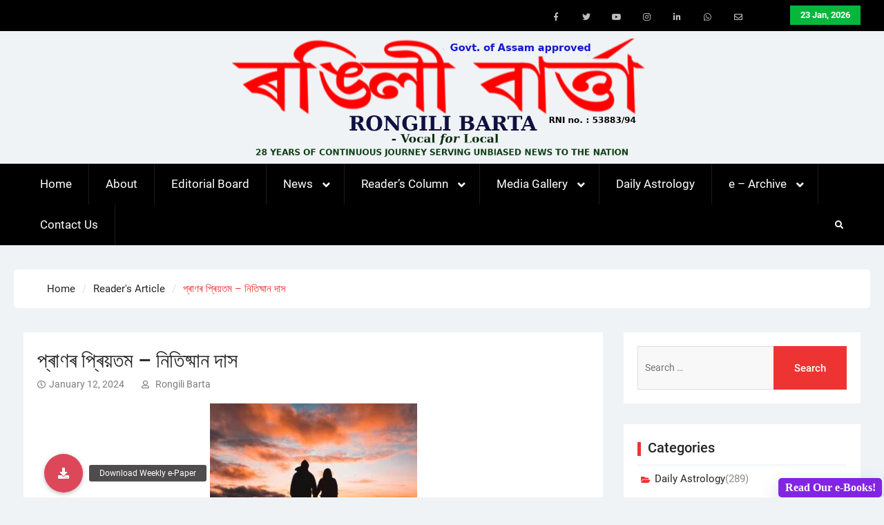

--- FILE ---
content_type: text/html; charset=UTF-8
request_url: https://rongilibarta.com/%E0%A6%AA%E0%A7%8D%E0%A7%B0%E0%A6%BE%E0%A6%A3%E0%A7%B0-%E0%A6%AA%E0%A7%8D%E0%A7%B0%E0%A6%BF%E0%A6%AF%E0%A6%BC%E0%A6%A4%E0%A6%AE-%E0%A6%A8%E0%A6%BF%E0%A6%A4%E0%A6%BF%E0%A6%B7%E0%A7%8D%E0%A6%AE/
body_size: 38321
content:
<!DOCTYPE html> <html lang="en-US">
		<head>
			<meta charset="UTF-8">
		<meta name="viewport" content="width=device-width, initial-scale=1">
		<link rel="profile" href="http://gmpg.org/xfn/11">
		<link rel="pingback" href="https://rongilibarta.com/xmlrpc.php">
		
<title>প্ৰাণৰ প্ৰিয়তম &#8211; নিতিষ্মান দাস &#8211; Rongili Barta</title>
		    <!-- PVC Template -->
    <script type="text/template" id="pvc-stats-view-template">
    <i class="pvc-stats-icon large" aria-hidden="true"><svg xmlns="http://www.w3.org/2000/svg" version="1.0" viewBox="0 0 502 315" preserveAspectRatio="xMidYMid meet"><g transform="translate(0,332) scale(0.1,-0.1)" fill="" stroke="none"><path d="M2394 3279 l-29 -30 -3 -207 c-2 -182 0 -211 15 -242 39 -76 157 -76 196 0 15 31 17 60 15 243 l-3 209 -33 29 c-26 23 -41 29 -80 29 -41 0 -53 -5 -78 -31z"/><path d="M3085 3251 c-45 -19 -58 -50 -96 -229 -47 -217 -49 -260 -13 -295 52 -53 146 -42 177 20 16 31 87 366 87 410 0 70 -86 122 -155 94z"/><path d="M1751 3234 c-13 -9 -29 -31 -37 -50 -12 -29 -10 -49 21 -204 19 -94 39 -189 45 -210 14 -50 54 -80 110 -80 34 0 48 6 76 34 21 21 34 44 34 59 0 14 -18 113 -40 219 -37 178 -43 195 -70 221 -36 32 -101 37 -139 11z"/><path d="M1163 3073 c-36 -7 -73 -59 -73 -102 0 -56 133 -378 171 -413 34 -32 83 -37 129 -13 70 36 67 87 -16 290 -86 209 -89 214 -129 231 -35 14 -42 15 -82 7z"/><path d="M3689 3066 c-15 -9 -33 -30 -42 -48 -48 -103 -147 -355 -147 -375 0 -98 131 -148 192 -74 13 15 57 108 97 206 80 196 84 226 37 273 -30 30 -99 39 -137 18z"/><path d="M583 2784 c-38 -19 -67 -74 -58 -113 9 -42 211 -354 242 -373 16 -10 45 -18 66 -18 51 0 107 52 107 100 0 39 -1 41 -124 234 -80 126 -108 162 -133 173 -41 17 -61 16 -100 -3z"/><path d="M4250 2784 c-14 -9 -74 -91 -133 -183 -95 -150 -107 -173 -107 -213 0 -55 33 -94 87 -104 67 -13 90 8 211 198 130 202 137 225 78 284 -27 27 -42 34 -72 34 -22 0 -50 -8 -64 -16z"/><path d="M2275 2693 c-553 -48 -1095 -270 -1585 -649 -135 -104 -459 -423 -483 -476 -23 -49 -22 -139 2 -186 73 -142 361 -457 571 -626 285 -228 642 -407 990 -497 242 -63 336 -73 660 -74 310 0 370 5 595 52 535 111 1045 392 1455 803 122 121 250 273 275 326 19 41 19 137 0 174 -41 79 -309 363 -465 492 -447 370 -946 591 -1479 653 -113 14 -422 18 -536 8z m395 -428 c171 -34 330 -124 456 -258 112 -119 167 -219 211 -378 27 -96 24 -300 -5 -401 -72 -255 -236 -447 -474 -557 -132 -62 -201 -76 -368 -76 -167 0 -236 14 -368 76 -213 98 -373 271 -451 485 -162 444 86 934 547 1084 153 49 292 57 452 25z m909 -232 c222 -123 408 -262 593 -441 76 -74 138 -139 138 -144 0 -16 -233 -242 -330 -319 -155 -123 -309 -223 -461 -299 l-81 -41 32 46 c18 26 49 83 70 128 143 306 141 649 -6 957 -25 52 -61 116 -79 142 l-34 47 45 -20 c26 -10 76 -36 113 -56z m-2057 25 c-40 -58 -105 -190 -130 -263 -110 -324 -59 -707 132 -981 25 -35 42 -64 37 -64 -19 0 -241 119 -326 174 -188 122 -406 314 -532 468 l-58 71 108 103 c185 178 428 349 672 473 66 33 121 60 123 61 2 0 -10 -19 -26 -42z"/><path d="M2375 1950 c-198 -44 -350 -190 -395 -379 -18 -76 -8 -221 19 -290 114 -284 457 -406 731 -260 98 52 188 154 231 260 27 69 37 214 19 290 -38 163 -166 304 -326 360 -67 23 -215 33 -279 19z"/></g></svg></i>
	 <%= total_view %> 	<% if ( today_view > 0 ) { %>
		<span class="views_today">,  <%= today_view %> </span>
	<% } %>
	</span>
	</script>
		    <meta name='robots' content='max-image-preview:large' />
<link rel='dns-prefetch' href='//use.fontawesome.com' />
<link rel="alternate" type="application/rss+xml" title="Rongili Barta &raquo; Feed" href="https://rongilibarta.com/feed/" />
<link rel="alternate" type="application/rss+xml" title="Rongili Barta &raquo; Comments Feed" href="https://rongilibarta.com/comments/feed/" />

<!-- wppa js inits -->
<script>
wppaDebugCounter=0,wppaIsChrome=!!window.chrome && (!!window.chrome.webstore || !!window.chrome.runtime),wppaOvlActivePanorama=0,wppaFullValign=[],wppaFullHalign=[],wppaFullFrameDelta=[],wppaAutoColumnWidth=[],wppaAutoColumnFrac=[],wppaFadeInAfterFadeOut=false,wppaPreambule=[],wppaThumbnailPitch=[],wppaFilmStripLength=[],wppaFilmStripMargin=[],wppaFilmStripAreaDelta=[],wppaIsMini=[],wppaPortraitOnly=[],wppaLightBox=[],wppaSlideInitRunning=[],wppaSlidePause=[],wppaSlideBlank=[],wppaFilmPageSize=[],wppaAspectRatio=[],wppaFullSize=[],wppaLightboxSingle=[],wppaSiteUrl="https://rongilibarta.com",wppaMasonryCols=[],wppaVideoPlaying=[],wppaAudioPlaying=[],wppaHis=0,wppaStartHtml=[],wppaCanAjaxRender=false,wppaCanPushState=false,wppaMaxOccur=0,wppaFirstOccur=0,wppaUsePhotoNamesInUrls=false,wppaShareHideWhenRunning=false,wppaCommentRequiredAfterVote=true,wppaTopMoc=0,wppaColWidth=[],wppaMCRWidth=[],wppaFotomotoHideWhenRunning=false,wppaFotomotoMinWidth=400,wppaPhotoView=[],wppaBackgroundColorImage="",wppaPopupLinkType="",wppaPopupOnclick=[],wppaThumbTargetBlank=false,wppaRel="rel",wppaEditPhotoWidth="960",wppaThemeStyles="",wppaStickyHeaderHeight=0,wppaModalBgColor="#ffffff",wppaBoxRadius=0,wppaUploadEdit="none",wppaPageArg="",wppaCoverImageResponsive=[],wppaSearchBoxSelItems=[],wppaSlideWrap=[],wppaHideRightClick=false,wppaGeoZoom=10,wppaAreaMaxFrac=1.0,wppaNiceScroll=false,wppaIconSizeNormal="default",wppaIconSizeStars=24,wppaFilmInit=[],wppaResizeEndDelay=200,wppaScrollEndDelay=200,wppaArtmonkeyFileNotSource=false,wppaRequestInfoDialogText="Please specify your question",wppaGlobalFsIconSize=32,wppaFsFillcolor="#999999",wppaFsBgcolor="transparent",_wppaId=[],_wppaRealId=[],_wppaAvg=[],_wppaDisc=[],_wppaMyr=[],_wppaVRU=[],_wppaLinkUrl=[],_wppaLinkTitle=[],_wppaLinkTarget=[],_wppaCommentHtml=[],_wppaIptcHtml=[],_wppaExifHtml=[],_wppaToTheSame=false,_wppaSlides=[],_wppaNames=[],_wppaFullNames=[],_wppaDsc=[],_wppaOgDsc=[],_wppaCurIdx=[],_wppaNxtIdx=[],_wppaTimeOut=[],_wppaSSRuns=[],_wppaFg=[],_wppaTP=[],_wppaIsBusy=[],_wppaFirst=[],_wppaVoteInProgress=false,_wppaTextDelay=800,_wppaUrl=[],_wppaSkipRated=[],_wppaLbTitle=[],_wppaStateCount=0,_wppaDidGoto=[],_wppaShareUrl=[],_wppaShareHtml=[],_wppaFilmNoMove=[],_wppaHiresUrl=[],_wppaIsVideo=[],_wppaVideoHtml=[],_wppaAudioHtml=[],_wppaVideoNatWidth=[],_wppaVideoNatHeight=[],_wppaWaitTexts=[],_wppaImageAlt=[],_wppaLastIdx=[],_wppaStopping=[],_wppaFilename=[],__wppaOverruleRun=false,wppaOvlIdx=0,wppaOvlFirst=true,wppaOvlKbHandler="",wppaOvlSizeHandler="",wppaOvlPadTop=5,wppaOvlRunning=false,wppaOvlVideoPlaying=false,wppaOvlAudioPlaying=false,wppaOvlShowLegenda=true,wppaOvlShowStartStop=true,wppaOvlRadius=0,wppaOvlBorderWidth=16,wppaOvlOpen=false,wppaOvlClosing=false,wppaThumbSize=100,wppaTfMargin=4,wppaZoomData=[],wppaSphericData=[],wppaOvlTxtHeight=36,wppaOvlOpacity=0.8,wppaOvlOnclickType="none",wppaOvlTheme="black",wppaOvlAnimSpeed=300,wppaOvlSlideSpeed=3000,wppaOvlFontFamily="Helvetica",wppaOvlFontSize="10",wppaOvlFontColor="",wppaOvlFontWeight="bold",wppaOvlLineHeight="12",wppaOvlShowCounter=true,wppaOvlIsVideo=false,wppaShowLegenda="",wppaOvlFsPhotoId=0,wppaPhotoId=0,wppaOvlVideoStart=false,wppaOvlAudioStart=false,wppaLastIptc="",wppaLastExif="",wppaIsIpad=false,wppaSvgFillcolor="gray",wppaSvgBgcolor="transparent",wppaSvgCornerStyle="light",wppaCoverSpacing=8,wppaEasingSlide="swing",wppaEasingLightbox="swing",wppaEasingPopup="swing",wppaEasingDefault="swing",wppaRenderAdd=false,wppaWaitForCounter=0,wppaIsVideo=false,wppaHasAudio=false,wppaOvlIsPdf=false,wppaOvlImgs=[],wppaKbHandlerInstalled=false,wppaOvlCurIdx=0,wppaOvlSvgInverse=false,wppaOvlHasPanoramas=false,wppaGlobalOvlPanoramaId=0,wppaOvlBrowseOnClick=false,wppaOvlGlobal=false,wppaWppaOverlayActivated=false,wppaOvlTimer=0,wppaSavedContainerWidth=0,wppaSavedContainerHeight=0,wppaTriggerElementID=null,wppaFingerCount=0,wppaStartX=0,wppaStartY=0,wppaCurX=0,wppaCurY=0,wppaDeltaX=0,wppaDeltaY=0,wppaHorzDiff=0,wppaVertDiff=0,wppaMinLength=72,wppaSwipeLength=0,wppaSwipeAngle=null,wppaSwipeDirection=null,wppaSwipeOnLightbox=false,wppaSwipeMocc=0,wppaMobileTimeStart=0,wppa_moveup_url="#",wppa_import="Import",wppa_update="Update",wppaUploadToThisAlbum="Upload to this album",wppaCloseText="Close!",wppaCropper=[],wppaImageDirectory="https://rongilibarta.com/wp-content/plugins/wp-photo-album-plus/img/",wppaWppaUrl="https://rongilibarta.com/wp-content/plugins/wp-photo-album-plus",wppaIncludeUrl="https://rongilibarta.com/wp-includes",wppaAjaxUrl="https://rongilibarta.com/wppaajax",wppaUploadUrl="https://rongilibarta.com/wp-content/uploads/wppa",wppaIsIe=false,wppaIsSafari=false,wppaSlideshowNavigationType="icons",wppaAudioHeight=32,wppaFilmThumbTitle="Double click to start/stop slideshow running",wppaClickToView="Click to view",wppaLang="en",wppaVoteForMe="Vote for me!",wppaVotedForMe="Voted for me",wppaDownLoad="Download",wppaSlideShow="Slideshow",wppaPhoto="Photo",wppaOf="of",wppaNextPhoto="Next photo",wppaPreviousPhoto="Previous photo",wppaNextP="Next",wppaPrevP="Prev.",wppaAvgRating="Average&nbsp;rating",wppaMyRating="My&nbsp;rating",wppaAvgRat="Avg.",wppaMyRat="Mine",wppaDislikeMsg="You marked this image as inappropriate.",wppaStart="Start",wppaStop="Stop",wppaPleaseName="Please enter your name",wppaPleaseEmail="Please enter a valid email address",wppaPleaseComment="Please enter a comment",wppaProcessing="Processing...",wppaDone="Done!",wppaUploadFailed="Upload failed",wppaServerError="Server error.",wppaGlobalFsIconSize="32",wppaFsFillcolor="#999999",wppaFsBgcolor="transparent",wppaFsPolicy="lightbox",wppaNiceScroll=false,wppaVersion="8.0.07.018",wppaDebug=false,wppaBackgroundColorImage="#eeeeee",wppaPopupLinkType="photo",wppaAnimationType="fadeover",wppaAnimationSpeed=800,wppaThumbnailAreaDelta=14,wppaTextFrameDelta=181,wppaBoxDelta=14,wppaSlideShowTimeOut=2500,wppaFilmShowGlue=true,wppaMiniTreshold=500,wppaRatingOnce=false,wppaHideWhenEmpty=false,wppaBGcolorNumbar="#cccccc",wppaBcolorNumbar="#cccccc",wppaBGcolorNumbarActive="#333333",wppaBcolorNumbarActive="#333333",wppaFontFamilyNumbar="",wppaFontSizeNumbar="px",wppaFontColorNumbar="#777777",wppaFontWeightNumbar="normal",wppaFontFamilyNumbarActive="",wppaFontSizeNumbarActive="px",wppaFontColorNumbarActive="#777777",wppaFontWeightNumbarActive="bold",wppaNumbarMax="10",wppaNextOnCallback=false,wppaStarOpacity=0.2,wppaEmailRequired="required",wppaSlideBorderWidth=0,wppaAllowAjax=true,wppaUsePhotoNamesInUrls=false,wppaThumbTargetBlank=false,wppaRatingMax=5,wppaRatingDisplayType="graphic",wppaRatingPrec=2,wppaStretch=false,wppaMinThumbSpace=4,wppaThumbSpaceAuto=true,wppaMagnifierCursor="magnifier-small.png",wppaArtMonkyLink="none",wppaAutoOpenComments=true,wppaUpdateAddressLine=true,wppaSlideSwipe=false,wppaMaxCoverWidth=1024,wppaSlideToFullpopup=false,wppaComAltSize=75,wppaBumpViewCount=true,wppaBumpClickCount=false,wppaShareHideWhenRunning=true,wppaFotomoto=false,wppaArtMonkeyButton=true,wppaFotomotoHideWhenRunning=false,wppaCommentRequiredAfterVote=false,wppaFotomotoMinWidth=400,wppaShortQargs=true,wppaOvlHires=false,wppaSlideVideoStart=false,wppaSlideAudioStart=false,wppaRel="data-rel",wppaOvlRadius=12,wppaOvlBorderWidth=8,wppaEditPhotoWidth="960",wppaThemeStyles="",wppaStickyHeaderHeight=0,wppaRenderModal=false,wppaModalQuitImg="url(https://rongilibarta.com/wp-content/plugins/wp-photo-album-plus/img/smallcross-black.gif )",wppaBoxRadius="6",wppaModalBgColor="#ffffff",wppaUploadEdit="-none-",wppaSvgFillcolor="#666666",wppaSvgBgcolor="transparent",wppaOvlSvgFillcolor="#999999",wppaOvlSvgBgcolor="transparent",wppaSvgCornerStyle="medium",wppaHideRightClick=false,wppaGeoZoom=10,wppaLazyLoad=true,wppaAreaMaxFrac=0,wppaIconSizeNormal="default",wppaIconSizeSlide="default",wppaResponseSpeed=0,wppaExtendedResizeCount=0,wppaExtendedResizeDelay=1000,wppaCoverSpacing=8,wppaFilmonlyContinuous=false,wppaNoAnimateOnMobile=false,wppaAjaxScroll=true,wppaThumbSize=100,wppaTfMargin=4,wppaArtmonkeyFileNotSource=false,wppaRequestInfoDialogText="Please specify your question",wppaThumbAspect=0.75,wppaOvlTxtHeight="auto",wppaOvlOpacity=0.8,wppaOvlOnclickType="none",wppaOvlTheme="black",wppaOvlAnimSpeed=300,wppaOvlSlideSpeed=5000,wppaVer4WindowWidth=800,wppaVer4WindowHeight=600,wppaOvlShowCounter=true,wppaOvlFontSize="10",wppaOvlFontWeight="bold",wppaOvlLineHeight="12",wppaOvlVideoStart=true,wppaOvlAudioStart=true,wppaOvlShowStartStop=true,wppaIsMobile=false,wppaIsIpad=false,wppaOvlIconSize="32px",wppaOvlBrowseOnClick=false,wppaOvlGlobal=false,wppaPhotoDirectory="https://rongilibarta.com/wp-content/uploads/wppa/",wppaThumbDirectory="https://rongilibarta.com/wp-content/uploads/wppa/thumbs/",wppaTempDirectory="https://rongilibarta.com/wp-content/uploads/wppa/temp/",wppaFontDirectory="https://rongilibarta.com/wp-content/uploads/wppa/fonts/",wppaNoPreview="No Preview available",wppaUIERR="Unimplemented virtual album",wppaTxtProcessing="Processing...",wppaTxtDone="Done!",wppaTxtErrUnable="ERROR: unable to upload files.",wppaOutputType="-none-";wppaShortcodeTemplate="";wppaShortcodeTemplateId=".";
</script>
<!-- End wppa js inits -->
<link rel="alternate" type="application/rss+xml" title="Rongili Barta &raquo; প্ৰাণৰ প্ৰিয়তম &#8211; নিতিষ্মান দাস Comments Feed" href="https://rongilibarta.com/%e0%a6%aa%e0%a7%8d%e0%a7%b0%e0%a6%be%e0%a6%a3%e0%a7%b0-%e0%a6%aa%e0%a7%8d%e0%a7%b0%e0%a6%bf%e0%a6%af%e0%a6%bc%e0%a6%a4%e0%a6%ae-%e0%a6%a8%e0%a6%bf%e0%a6%a4%e0%a6%bf%e0%a6%b7%e0%a7%8d%e0%a6%ae/feed/" />
<script type="text/javascript">
/* <![CDATA[ */
window._wpemojiSettings = {"baseUrl":"https:\/\/s.w.org\/images\/core\/emoji\/14.0.0\/72x72\/","ext":".png","svgUrl":"https:\/\/s.w.org\/images\/core\/emoji\/14.0.0\/svg\/","svgExt":".svg","source":{"concatemoji":"https:\/\/rongilibarta.com\/wp-includes\/js\/wp-emoji-release.min.js?ver=6.4.7"}};
/*! This file is auto-generated */
!function(i,n){var o,s,e;function c(e){try{var t={supportTests:e,timestamp:(new Date).valueOf()};sessionStorage.setItem(o,JSON.stringify(t))}catch(e){}}function p(e,t,n){e.clearRect(0,0,e.canvas.width,e.canvas.height),e.fillText(t,0,0);var t=new Uint32Array(e.getImageData(0,0,e.canvas.width,e.canvas.height).data),r=(e.clearRect(0,0,e.canvas.width,e.canvas.height),e.fillText(n,0,0),new Uint32Array(e.getImageData(0,0,e.canvas.width,e.canvas.height).data));return t.every(function(e,t){return e===r[t]})}function u(e,t,n){switch(t){case"flag":return n(e,"\ud83c\udff3\ufe0f\u200d\u26a7\ufe0f","\ud83c\udff3\ufe0f\u200b\u26a7\ufe0f")?!1:!n(e,"\ud83c\uddfa\ud83c\uddf3","\ud83c\uddfa\u200b\ud83c\uddf3")&&!n(e,"\ud83c\udff4\udb40\udc67\udb40\udc62\udb40\udc65\udb40\udc6e\udb40\udc67\udb40\udc7f","\ud83c\udff4\u200b\udb40\udc67\u200b\udb40\udc62\u200b\udb40\udc65\u200b\udb40\udc6e\u200b\udb40\udc67\u200b\udb40\udc7f");case"emoji":return!n(e,"\ud83e\udef1\ud83c\udffb\u200d\ud83e\udef2\ud83c\udfff","\ud83e\udef1\ud83c\udffb\u200b\ud83e\udef2\ud83c\udfff")}return!1}function f(e,t,n){var r="undefined"!=typeof WorkerGlobalScope&&self instanceof WorkerGlobalScope?new OffscreenCanvas(300,150):i.createElement("canvas"),a=r.getContext("2d",{willReadFrequently:!0}),o=(a.textBaseline="top",a.font="600 32px Arial",{});return e.forEach(function(e){o[e]=t(a,e,n)}),o}function t(e){var t=i.createElement("script");t.src=e,t.defer=!0,i.head.appendChild(t)}"undefined"!=typeof Promise&&(o="wpEmojiSettingsSupports",s=["flag","emoji"],n.supports={everything:!0,everythingExceptFlag:!0},e=new Promise(function(e){i.addEventListener("DOMContentLoaded",e,{once:!0})}),new Promise(function(t){var n=function(){try{var e=JSON.parse(sessionStorage.getItem(o));if("object"==typeof e&&"number"==typeof e.timestamp&&(new Date).valueOf()<e.timestamp+604800&&"object"==typeof e.supportTests)return e.supportTests}catch(e){}return null}();if(!n){if("undefined"!=typeof Worker&&"undefined"!=typeof OffscreenCanvas&&"undefined"!=typeof URL&&URL.createObjectURL&&"undefined"!=typeof Blob)try{var e="postMessage("+f.toString()+"("+[JSON.stringify(s),u.toString(),p.toString()].join(",")+"));",r=new Blob([e],{type:"text/javascript"}),a=new Worker(URL.createObjectURL(r),{name:"wpTestEmojiSupports"});return void(a.onmessage=function(e){c(n=e.data),a.terminate(),t(n)})}catch(e){}c(n=f(s,u,p))}t(n)}).then(function(e){for(var t in e)n.supports[t]=e[t],n.supports.everything=n.supports.everything&&n.supports[t],"flag"!==t&&(n.supports.everythingExceptFlag=n.supports.everythingExceptFlag&&n.supports[t]);n.supports.everythingExceptFlag=n.supports.everythingExceptFlag&&!n.supports.flag,n.DOMReady=!1,n.readyCallback=function(){n.DOMReady=!0}}).then(function(){return e}).then(function(){var e;n.supports.everything||(n.readyCallback(),(e=n.source||{}).concatemoji?t(e.concatemoji):e.wpemoji&&e.twemoji&&(t(e.twemoji),t(e.wpemoji)))}))}((window,document),window._wpemojiSettings);
/* ]]> */
</script>
<style id='wp-emoji-styles-inline-css' type='text/css'>

	img.wp-smiley, img.emoji {
		display: inline !important;
		border: none !important;
		box-shadow: none !important;
		height: 1em !important;
		width: 1em !important;
		margin: 0 0.07em !important;
		vertical-align: -0.1em !important;
		background: none !important;
		padding: 0 !important;
	}
</style>
<link rel='stylesheet' id='wp-block-library-css' href='https://rongilibarta.com/wp-includes/css/dist/block-library/style.min.css?ver=6.4.7' type='text/css' media='all' />
<style id='wp-block-library-theme-inline-css' type='text/css'>
.wp-block-audio figcaption{color:#555;font-size:13px;text-align:center}.is-dark-theme .wp-block-audio figcaption{color:hsla(0,0%,100%,.65)}.wp-block-audio{margin:0 0 1em}.wp-block-code{border:1px solid #ccc;border-radius:4px;font-family:Menlo,Consolas,monaco,monospace;padding:.8em 1em}.wp-block-embed figcaption{color:#555;font-size:13px;text-align:center}.is-dark-theme .wp-block-embed figcaption{color:hsla(0,0%,100%,.65)}.wp-block-embed{margin:0 0 1em}.blocks-gallery-caption{color:#555;font-size:13px;text-align:center}.is-dark-theme .blocks-gallery-caption{color:hsla(0,0%,100%,.65)}.wp-block-image figcaption{color:#555;font-size:13px;text-align:center}.is-dark-theme .wp-block-image figcaption{color:hsla(0,0%,100%,.65)}.wp-block-image{margin:0 0 1em}.wp-block-pullquote{border-bottom:4px solid;border-top:4px solid;color:currentColor;margin-bottom:1.75em}.wp-block-pullquote cite,.wp-block-pullquote footer,.wp-block-pullquote__citation{color:currentColor;font-size:.8125em;font-style:normal;text-transform:uppercase}.wp-block-quote{border-left:.25em solid;margin:0 0 1.75em;padding-left:1em}.wp-block-quote cite,.wp-block-quote footer{color:currentColor;font-size:.8125em;font-style:normal;position:relative}.wp-block-quote.has-text-align-right{border-left:none;border-right:.25em solid;padding-left:0;padding-right:1em}.wp-block-quote.has-text-align-center{border:none;padding-left:0}.wp-block-quote.is-large,.wp-block-quote.is-style-large,.wp-block-quote.is-style-plain{border:none}.wp-block-search .wp-block-search__label{font-weight:700}.wp-block-search__button{border:1px solid #ccc;padding:.375em .625em}:where(.wp-block-group.has-background){padding:1.25em 2.375em}.wp-block-separator.has-css-opacity{opacity:.4}.wp-block-separator{border:none;border-bottom:2px solid;margin-left:auto;margin-right:auto}.wp-block-separator.has-alpha-channel-opacity{opacity:1}.wp-block-separator:not(.is-style-wide):not(.is-style-dots){width:100px}.wp-block-separator.has-background:not(.is-style-dots){border-bottom:none;height:1px}.wp-block-separator.has-background:not(.is-style-wide):not(.is-style-dots){height:2px}.wp-block-table{margin:0 0 1em}.wp-block-table td,.wp-block-table th{word-break:normal}.wp-block-table figcaption{color:#555;font-size:13px;text-align:center}.is-dark-theme .wp-block-table figcaption{color:hsla(0,0%,100%,.65)}.wp-block-video figcaption{color:#555;font-size:13px;text-align:center}.is-dark-theme .wp-block-video figcaption{color:hsla(0,0%,100%,.65)}.wp-block-video{margin:0 0 1em}.wp-block-template-part.has-background{margin-bottom:0;margin-top:0;padding:1.25em 2.375em}
</style>
<style id='classic-theme-styles-inline-css' type='text/css'>
/*! This file is auto-generated */
.wp-block-button__link{color:#fff;background-color:#32373c;border-radius:9999px;box-shadow:none;text-decoration:none;padding:calc(.667em + 2px) calc(1.333em + 2px);font-size:1.125em}.wp-block-file__button{background:#32373c;color:#fff;text-decoration:none}
</style>
<style id='global-styles-inline-css' type='text/css'>
body{--wp--preset--color--black: #111111;--wp--preset--color--cyan-bluish-gray: #abb8c3;--wp--preset--color--white: #ffffff;--wp--preset--color--pale-pink: #f78da7;--wp--preset--color--vivid-red: #cf2e2e;--wp--preset--color--luminous-vivid-orange: #ff6900;--wp--preset--color--luminous-vivid-amber: #fcb900;--wp--preset--color--light-green-cyan: #7bdcb5;--wp--preset--color--vivid-green-cyan: #00d084;--wp--preset--color--pale-cyan-blue: #8ed1fc;--wp--preset--color--vivid-cyan-blue: #0693e3;--wp--preset--color--vivid-purple: #9b51e0;--wp--preset--color--gray: #f4f4f4;--wp--preset--color--blue: 1b8be0;--wp--preset--color--orange: #ee3333;--wp--preset--gradient--vivid-cyan-blue-to-vivid-purple: linear-gradient(135deg,rgba(6,147,227,1) 0%,rgb(155,81,224) 100%);--wp--preset--gradient--light-green-cyan-to-vivid-green-cyan: linear-gradient(135deg,rgb(122,220,180) 0%,rgb(0,208,130) 100%);--wp--preset--gradient--luminous-vivid-amber-to-luminous-vivid-orange: linear-gradient(135deg,rgba(252,185,0,1) 0%,rgba(255,105,0,1) 100%);--wp--preset--gradient--luminous-vivid-orange-to-vivid-red: linear-gradient(135deg,rgba(255,105,0,1) 0%,rgb(207,46,46) 100%);--wp--preset--gradient--very-light-gray-to-cyan-bluish-gray: linear-gradient(135deg,rgb(238,238,238) 0%,rgb(169,184,195) 100%);--wp--preset--gradient--cool-to-warm-spectrum: linear-gradient(135deg,rgb(74,234,220) 0%,rgb(151,120,209) 20%,rgb(207,42,186) 40%,rgb(238,44,130) 60%,rgb(251,105,98) 80%,rgb(254,248,76) 100%);--wp--preset--gradient--blush-light-purple: linear-gradient(135deg,rgb(255,206,236) 0%,rgb(152,150,240) 100%);--wp--preset--gradient--blush-bordeaux: linear-gradient(135deg,rgb(254,205,165) 0%,rgb(254,45,45) 50%,rgb(107,0,62) 100%);--wp--preset--gradient--luminous-dusk: linear-gradient(135deg,rgb(255,203,112) 0%,rgb(199,81,192) 50%,rgb(65,88,208) 100%);--wp--preset--gradient--pale-ocean: linear-gradient(135deg,rgb(255,245,203) 0%,rgb(182,227,212) 50%,rgb(51,167,181) 100%);--wp--preset--gradient--electric-grass: linear-gradient(135deg,rgb(202,248,128) 0%,rgb(113,206,126) 100%);--wp--preset--gradient--midnight: linear-gradient(135deg,rgb(2,3,129) 0%,rgb(40,116,252) 100%);--wp--preset--font-size--small: 14px;--wp--preset--font-size--medium: 20px;--wp--preset--font-size--large: 42px;--wp--preset--font-size--x-large: 42px;--wp--preset--font-size--normal: 18px;--wp--preset--font-size--huge: 54px;--wp--preset--spacing--20: 0.44rem;--wp--preset--spacing--30: 0.67rem;--wp--preset--spacing--40: 1rem;--wp--preset--spacing--50: 1.5rem;--wp--preset--spacing--60: 2.25rem;--wp--preset--spacing--70: 3.38rem;--wp--preset--spacing--80: 5.06rem;--wp--preset--shadow--natural: 6px 6px 9px rgba(0, 0, 0, 0.2);--wp--preset--shadow--deep: 12px 12px 50px rgba(0, 0, 0, 0.4);--wp--preset--shadow--sharp: 6px 6px 0px rgba(0, 0, 0, 0.2);--wp--preset--shadow--outlined: 6px 6px 0px -3px rgba(255, 255, 255, 1), 6px 6px rgba(0, 0, 0, 1);--wp--preset--shadow--crisp: 6px 6px 0px rgba(0, 0, 0, 1);}:where(.is-layout-flex){gap: 0.5em;}:where(.is-layout-grid){gap: 0.5em;}body .is-layout-flow > .alignleft{float: left;margin-inline-start: 0;margin-inline-end: 2em;}body .is-layout-flow > .alignright{float: right;margin-inline-start: 2em;margin-inline-end: 0;}body .is-layout-flow > .aligncenter{margin-left: auto !important;margin-right: auto !important;}body .is-layout-constrained > .alignleft{float: left;margin-inline-start: 0;margin-inline-end: 2em;}body .is-layout-constrained > .alignright{float: right;margin-inline-start: 2em;margin-inline-end: 0;}body .is-layout-constrained > .aligncenter{margin-left: auto !important;margin-right: auto !important;}body .is-layout-constrained > :where(:not(.alignleft):not(.alignright):not(.alignfull)){max-width: var(--wp--style--global--content-size);margin-left: auto !important;margin-right: auto !important;}body .is-layout-constrained > .alignwide{max-width: var(--wp--style--global--wide-size);}body .is-layout-flex{display: flex;}body .is-layout-flex{flex-wrap: wrap;align-items: center;}body .is-layout-flex > *{margin: 0;}body .is-layout-grid{display: grid;}body .is-layout-grid > *{margin: 0;}:where(.wp-block-columns.is-layout-flex){gap: 2em;}:where(.wp-block-columns.is-layout-grid){gap: 2em;}:where(.wp-block-post-template.is-layout-flex){gap: 1.25em;}:where(.wp-block-post-template.is-layout-grid){gap: 1.25em;}.has-black-color{color: var(--wp--preset--color--black) !important;}.has-cyan-bluish-gray-color{color: var(--wp--preset--color--cyan-bluish-gray) !important;}.has-white-color{color: var(--wp--preset--color--white) !important;}.has-pale-pink-color{color: var(--wp--preset--color--pale-pink) !important;}.has-vivid-red-color{color: var(--wp--preset--color--vivid-red) !important;}.has-luminous-vivid-orange-color{color: var(--wp--preset--color--luminous-vivid-orange) !important;}.has-luminous-vivid-amber-color{color: var(--wp--preset--color--luminous-vivid-amber) !important;}.has-light-green-cyan-color{color: var(--wp--preset--color--light-green-cyan) !important;}.has-vivid-green-cyan-color{color: var(--wp--preset--color--vivid-green-cyan) !important;}.has-pale-cyan-blue-color{color: var(--wp--preset--color--pale-cyan-blue) !important;}.has-vivid-cyan-blue-color{color: var(--wp--preset--color--vivid-cyan-blue) !important;}.has-vivid-purple-color{color: var(--wp--preset--color--vivid-purple) !important;}.has-black-background-color{background-color: var(--wp--preset--color--black) !important;}.has-cyan-bluish-gray-background-color{background-color: var(--wp--preset--color--cyan-bluish-gray) !important;}.has-white-background-color{background-color: var(--wp--preset--color--white) !important;}.has-pale-pink-background-color{background-color: var(--wp--preset--color--pale-pink) !important;}.has-vivid-red-background-color{background-color: var(--wp--preset--color--vivid-red) !important;}.has-luminous-vivid-orange-background-color{background-color: var(--wp--preset--color--luminous-vivid-orange) !important;}.has-luminous-vivid-amber-background-color{background-color: var(--wp--preset--color--luminous-vivid-amber) !important;}.has-light-green-cyan-background-color{background-color: var(--wp--preset--color--light-green-cyan) !important;}.has-vivid-green-cyan-background-color{background-color: var(--wp--preset--color--vivid-green-cyan) !important;}.has-pale-cyan-blue-background-color{background-color: var(--wp--preset--color--pale-cyan-blue) !important;}.has-vivid-cyan-blue-background-color{background-color: var(--wp--preset--color--vivid-cyan-blue) !important;}.has-vivid-purple-background-color{background-color: var(--wp--preset--color--vivid-purple) !important;}.has-black-border-color{border-color: var(--wp--preset--color--black) !important;}.has-cyan-bluish-gray-border-color{border-color: var(--wp--preset--color--cyan-bluish-gray) !important;}.has-white-border-color{border-color: var(--wp--preset--color--white) !important;}.has-pale-pink-border-color{border-color: var(--wp--preset--color--pale-pink) !important;}.has-vivid-red-border-color{border-color: var(--wp--preset--color--vivid-red) !important;}.has-luminous-vivid-orange-border-color{border-color: var(--wp--preset--color--luminous-vivid-orange) !important;}.has-luminous-vivid-amber-border-color{border-color: var(--wp--preset--color--luminous-vivid-amber) !important;}.has-light-green-cyan-border-color{border-color: var(--wp--preset--color--light-green-cyan) !important;}.has-vivid-green-cyan-border-color{border-color: var(--wp--preset--color--vivid-green-cyan) !important;}.has-pale-cyan-blue-border-color{border-color: var(--wp--preset--color--pale-cyan-blue) !important;}.has-vivid-cyan-blue-border-color{border-color: var(--wp--preset--color--vivid-cyan-blue) !important;}.has-vivid-purple-border-color{border-color: var(--wp--preset--color--vivid-purple) !important;}.has-vivid-cyan-blue-to-vivid-purple-gradient-background{background: var(--wp--preset--gradient--vivid-cyan-blue-to-vivid-purple) !important;}.has-light-green-cyan-to-vivid-green-cyan-gradient-background{background: var(--wp--preset--gradient--light-green-cyan-to-vivid-green-cyan) !important;}.has-luminous-vivid-amber-to-luminous-vivid-orange-gradient-background{background: var(--wp--preset--gradient--luminous-vivid-amber-to-luminous-vivid-orange) !important;}.has-luminous-vivid-orange-to-vivid-red-gradient-background{background: var(--wp--preset--gradient--luminous-vivid-orange-to-vivid-red) !important;}.has-very-light-gray-to-cyan-bluish-gray-gradient-background{background: var(--wp--preset--gradient--very-light-gray-to-cyan-bluish-gray) !important;}.has-cool-to-warm-spectrum-gradient-background{background: var(--wp--preset--gradient--cool-to-warm-spectrum) !important;}.has-blush-light-purple-gradient-background{background: var(--wp--preset--gradient--blush-light-purple) !important;}.has-blush-bordeaux-gradient-background{background: var(--wp--preset--gradient--blush-bordeaux) !important;}.has-luminous-dusk-gradient-background{background: var(--wp--preset--gradient--luminous-dusk) !important;}.has-pale-ocean-gradient-background{background: var(--wp--preset--gradient--pale-ocean) !important;}.has-electric-grass-gradient-background{background: var(--wp--preset--gradient--electric-grass) !important;}.has-midnight-gradient-background{background: var(--wp--preset--gradient--midnight) !important;}.has-small-font-size{font-size: var(--wp--preset--font-size--small) !important;}.has-medium-font-size{font-size: var(--wp--preset--font-size--medium) !important;}.has-large-font-size{font-size: var(--wp--preset--font-size--large) !important;}.has-x-large-font-size{font-size: var(--wp--preset--font-size--x-large) !important;}
.wp-block-navigation a:where(:not(.wp-element-button)){color: inherit;}
:where(.wp-block-post-template.is-layout-flex){gap: 1.25em;}:where(.wp-block-post-template.is-layout-grid){gap: 1.25em;}
:where(.wp-block-columns.is-layout-flex){gap: 2em;}:where(.wp-block-columns.is-layout-grid){gap: 2em;}
.wp-block-pullquote{font-size: 1.5em;line-height: 1.6;}
</style>
<link rel='stylesheet' id='bsk-pdf-manager-pro-css-css' href='https://rongilibarta.com/wp-content/plugins/bsk-pdf-manager/css/bsk-pdf-manager-pro.css?ver=1633187627' type='text/css' media='all' />
<link rel='stylesheet' id='buttonizer_frontend_style-css' href='https://rongilibarta.com/wp-content/plugins/buttonizer-multifunctional-button/assets/frontend.css?v=7ab4fd8a7cd8bd136942183145de39a0&#038;ver=6.4.7' type='text/css' media='all' />
<link rel='stylesheet' id='buttonizer-icon-library-css' href='https://use.fontawesome.com/releases/v5.14.0/css/all.css?ver=6.4.7' type='text/css' media='all' />
<link rel='stylesheet' id='fancybox-css' href='https://rongilibarta.com/wp-content/plugins/facebook-photo-fetcher/fancybox/jquery.fancybox.min.css?ver=2.1.7' type='text/css' media='all' />
<link rel='stylesheet' id='fpf-css' href='https://rongilibarta.com/wp-content/plugins/facebook-photo-fetcher/style.css?ver=3.0.4' type='text/css' media='all' />
<link rel='stylesheet' id='a3-pvc-style-css' href='https://rongilibarta.com/wp-content/plugins/page-views-count/assets/css/style.min.css?ver=2.8.7' type='text/css' media='all' />
<link rel='stylesheet' id='bwg_fonts-css' href='https://rongilibarta.com/wp-content/plugins/photo-gallery/css/bwg-fonts/fonts.css?ver=0.0.1' type='text/css' media='all' />
<link rel='stylesheet' id='sumoselect-css' href='https://rongilibarta.com/wp-content/plugins/photo-gallery/css/sumoselect.min.css?ver=3.3.24' type='text/css' media='all' />
<link rel='stylesheet' id='mCustomScrollbar-css' href='https://rongilibarta.com/wp-content/plugins/photo-gallery/css/jquery.mCustomScrollbar.min.css?ver=3.1.5' type='text/css' media='all' />
<link rel='stylesheet' id='bwg_googlefonts-css' href='https://fonts.googleapis.com/css?family=Ubuntu&#038;subset=greek,latin,greek-ext,vietnamese,cyrillic-ext,latin-ext,cyrillic' type='text/css' media='all' />
<link rel='stylesheet' id='bwg_frontend-css' href='https://rongilibarta.com/wp-content/plugins/photo-gallery/css/styles.min.css?ver=1.5.86' type='text/css' media='all' />
<link rel='stylesheet' id='pj-news-ticker-css' href='https://rongilibarta.com/wp-content/plugins/pj-news-ticker/public/css/pj-news-ticker.css?ver=1.9.5' type='text/css' media='all' />
<link rel='stylesheet' id='sow-image-default-c67d20f9f743-css' href='https://rongilibarta.com/wp-content/uploads/siteorigin-widgets/sow-image-default-c67d20f9f743.css?ver=6.4.7' type='text/css' media='all' />
<link rel='stylesheet' id='wppa_style-css' href='https://rongilibarta.com/wp-content/plugins/wp-photo-album-plus/theme/wppa-style.css?ver=211127-115335' type='text/css' media='all' />
<link rel='stylesheet' id='magazine-power-font-awesome-css' href='https://rongilibarta.com/wp-content/themes/magazine-power/third-party/font-awesome/css/all.min.css?ver=5.8.1' type='text/css' media='all' />
<link rel='stylesheet' id='magazine-power-google-fonts-css' href='https://rongilibarta.com/wp-content/fonts/e9dcedbc689b3ac38e8ed0841669a9ee.css?ver=1.0.3' type='text/css' media='all' />
<link rel='stylesheet' id='jquery-sidr-css' href='https://rongilibarta.com/wp-content/themes/magazine-power/third-party/sidr/css/jquery.sidr.dark.min.css?ver=2.2.1' type='text/css' media='all' />
<link rel='stylesheet' id='jquery-slick-css' href='https://rongilibarta.com/wp-content/themes/magazine-power/third-party/slick/slick.min.css?ver=1.8.1' type='text/css' media='all' />
<link rel='stylesheet' id='magazine-power-style-css' href='https://rongilibarta.com/wp-content/themes/magazine-power/style.css?ver=1.2.1' type='text/css' media='all' />
<link rel='stylesheet' id='magazine-power-block-style-css' href='https://rongilibarta.com/wp-content/themes/magazine-power/css/blocks.css?ver=20230610-154921' type='text/css' media='all' />
<link rel='stylesheet' id='a3pvc-css' href='//rongilibarta.com/wp-content/uploads/sass/pvc.min.css?ver=1607938303' type='text/css' media='all' />
<link rel='stylesheet' id='popup-maker-site-css' href='//rongilibarta.com/wp-content/uploads/pum/pum-site-styles.css?generated=1755181498&#038;ver=1.20.6' type='text/css' media='all' />
<link rel='stylesheet' id='__EPYT__style-css' href='https://rongilibarta.com/wp-content/plugins/youtube-embed-plus/styles/ytprefs.min.css?ver=13.4.3' type='text/css' media='all' />
<style id='__EPYT__style-inline-css' type='text/css'>

                .epyt-gallery-thumb {
                        width: 33.333%;
                }
                
</style>
<script type="text/javascript" src="https://rongilibarta.com/wp-includes/js/jquery/jquery.min.js?ver=3.7.1" id="jquery-core-js"></script>
<script type="text/javascript" src="https://rongilibarta.com/wp-includes/js/jquery/jquery-migrate.min.js?ver=3.4.1" id="jquery-migrate-js"></script>
<script type="text/javascript" src="https://rongilibarta.com/wp-includes/js/jquery/jquery.form.min.js?ver=4.3.0" id="jquery-form-js"></script>
<script type="text/javascript" src="https://rongilibarta.com/wp-includes/js/imagesloaded.min.js?ver=5.0.0" id="imagesloaded-js"></script>
<script type="text/javascript" src="https://rongilibarta.com/wp-includes/js/masonry.min.js?ver=4.2.2" id="masonry-js"></script>
<script type="text/javascript" src="https://rongilibarta.com/wp-includes/js/jquery/jquery.masonry.min.js?ver=3.1.2b" id="jquery-masonry-js"></script>
<script type="text/javascript" src="https://rongilibarta.com/wp-includes/js/jquery/ui/core.min.js?ver=1.13.2" id="jquery-ui-core-js"></script>
<script type="text/javascript" src="https://rongilibarta.com/wp-includes/js/jquery/ui/mouse.min.js?ver=1.13.2" id="jquery-ui-mouse-js"></script>
<script type="text/javascript" src="https://rongilibarta.com/wp-includes/js/jquery/ui/resizable.min.js?ver=1.13.2" id="jquery-ui-resizable-js"></script>
<script type="text/javascript" src="https://rongilibarta.com/wp-includes/js/jquery/ui/draggable.min.js?ver=1.13.2" id="jquery-ui-draggable-js"></script>
<script type="text/javascript" src="https://rongilibarta.com/wp-includes/js/jquery/ui/controlgroup.min.js?ver=1.13.2" id="jquery-ui-controlgroup-js"></script>
<script type="text/javascript" src="https://rongilibarta.com/wp-includes/js/jquery/ui/checkboxradio.min.js?ver=1.13.2" id="jquery-ui-checkboxradio-js"></script>
<script type="text/javascript" src="https://rongilibarta.com/wp-includes/js/jquery/ui/button.min.js?ver=1.13.2" id="jquery-ui-button-js"></script>
<script type="text/javascript" src="https://rongilibarta.com/wp-includes/js/jquery/ui/dialog.min.js?ver=1.13.2" id="jquery-ui-dialog-js"></script>
<script type="text/javascript" src="https://rongilibarta.com/wp-content/plugins/wp-photo-album-plus/js/wppa-all.js?ver=211127-115336" id="wppa-js"></script>
<script type="text/javascript" src="https://rongilibarta.com/wp-content/plugins/wp-photo-album-plus/vendor/jquery-easing/jquery.easing.min.js?ver=all" id="nicescrollr-easing-min-js-js"></script>
<script type="text/javascript" src="https://rongilibarta.com/wp-includes/js/tinymce/tinymce.min.js?ver=49110-20201110" id="wp-tinymce-root-js"></script>
<script type="text/javascript" src="https://rongilibarta.com/wp-includes/js/tinymce/plugins/compat3x/plugin.min.js?ver=49110-20201110" id="wp-tinymce-js"></script>
<script type="text/javascript" id="bsk-pdf-manager-pro-js-extra">
/* <![CDATA[ */
var bsk_pdf_pro = {"ajaxurl":"https:\/\/rongilibarta.com\/wp-admin\/admin-ajax.php"};
/* ]]> */
</script>
<script type="text/javascript" src="https://rongilibarta.com/wp-content/plugins/bsk-pdf-manager/js/bsk_pdf_manager_pro.js?ver=1633187633" id="bsk-pdf-manager-pro-js"></script>
<script type="text/javascript" src="https://rongilibarta.com/wp-includes/js/underscore.min.js?ver=1.13.4" id="underscore-js"></script>
<script type="text/javascript" src="https://rongilibarta.com/wp-includes/js/backbone.min.js?ver=1.5.0" id="backbone-js"></script>
<script type="text/javascript" id="a3-pvc-backbone-js-extra">
/* <![CDATA[ */
var pvc_vars = {"rest_api_url":"https:\/\/rongilibarta.com\/wp-json\/pvc\/v1","ajax_url":"https:\/\/rongilibarta.com\/wp-admin\/admin-ajax.php","security":"811f5d8a27","ajax_load_type":"rest_api"};
/* ]]> */
</script>
<script type="text/javascript" src="https://rongilibarta.com/wp-content/plugins/page-views-count/assets/js/pvc.backbone.min.js?ver=2.8.7" id="a3-pvc-backbone-js"></script>
<script type="text/javascript" src="https://rongilibarta.com/wp-content/plugins/photo-gallery/js/jquery.sumoselect.min.js?ver=3.3.24" id="sumoselect-js"></script>
<script type="text/javascript" src="https://rongilibarta.com/wp-content/plugins/photo-gallery/js/jquery.mobile.min.js?ver=1.4.5" id="jquery-mobile-js"></script>
<script type="text/javascript" src="https://rongilibarta.com/wp-content/plugins/photo-gallery/js/jquery.mCustomScrollbar.concat.min.js?ver=3.1.5" id="mCustomScrollbar-js"></script>
<script type="text/javascript" src="https://rongilibarta.com/wp-content/plugins/photo-gallery/js/jquery.fullscreen.min.js?ver=0.6.0" id="jquery-fullscreen-js"></script>
<script type="text/javascript" id="bwg_frontend-js-extra">
/* <![CDATA[ */
var bwg_objectsL10n = {"bwg_field_required":"field is required.","bwg_mail_validation":"This is not a valid email address.","bwg_search_result":"There are no images matching your search.","bwg_select_tag":"Select Tag","bwg_order_by":"Order By","bwg_search":"Search","bwg_show_ecommerce":"Show Ecommerce","bwg_hide_ecommerce":"Hide Ecommerce","bwg_show_comments":"Show Comments","bwg_hide_comments":"Hide Comments","bwg_restore":"Restore","bwg_maximize":"Maximize","bwg_fullscreen":"Fullscreen","bwg_exit_fullscreen":"Exit Fullscreen","bwg_search_tag":"SEARCH...","bwg_tag_no_match":"No tags found","bwg_all_tags_selected":"All tags selected","bwg_tags_selected":"tags selected","play":"Play","pause":"Pause","is_pro":"1","bwg_play":"Play","bwg_pause":"Pause","bwg_hide_info":"Hide info","bwg_show_info":"Show info","bwg_hide_rating":"Hide rating","bwg_show_rating":"Show rating","ok":"Ok","cancel":"Cancel","select_all":"Select all","lazy_load":"0","lazy_loader":"https:\/\/rongilibarta.com\/wp-content\/plugins\/photo-gallery\/images\/ajax_loader.png","front_ajax":"1","bwg_tag_see_all":"see all tags","bwg_tag_see_less":"see less tags"};
/* ]]> */
</script>
<script type="text/javascript" src="https://rongilibarta.com/wp-content/plugins/photo-gallery/js/scripts.min.js?ver=1.5.86" id="bwg_frontend-js"></script>
<script type="text/javascript" src="https://rongilibarta.com/wp-content/plugins/pj-news-ticker/public/js/pj-news-ticker.js?ver=1.9.5" id="pj-news-ticker-js"></script>
<script type="text/javascript" id="__ytprefs__-js-extra">
/* <![CDATA[ */
var _EPYT_ = {"ajaxurl":"https:\/\/rongilibarta.com\/wp-admin\/admin-ajax.php","security":"443d6f9892","gallery_scrolloffset":"20","eppathtoscripts":"https:\/\/rongilibarta.com\/wp-content\/plugins\/youtube-embed-plus\/scripts\/","eppath":"https:\/\/rongilibarta.com\/wp-content\/plugins\/youtube-embed-plus\/","epresponsiveselector":"[\"iframe.__youtube_prefs__\",\"iframe[src*='youtube.com']\",\"iframe[src*='youtube-nocookie.com']\",\"iframe[data-ep-src*='youtube.com']\",\"iframe[data-ep-src*='youtube-nocookie.com']\",\"iframe[data-ep-gallerysrc*='youtube.com']\"]","epdovol":"1","version":"13.4.3","evselector":"iframe.__youtube_prefs__[src], iframe[src*=\"youtube.com\/embed\/\"], iframe[src*=\"youtube-nocookie.com\/embed\/\"]","ajax_compat":"","ytapi_load":"light","pause_others":"","stopMobileBuffer":"1","vi_active":"","vi_js_posttypes":[]};
/* ]]> */
</script>
<script type="text/javascript" src="https://rongilibarta.com/wp-content/plugins/youtube-embed-plus/scripts/ytprefs.min.js?ver=13.4.3" id="__ytprefs__-js"></script>
<link rel="https://api.w.org/" href="https://rongilibarta.com/wp-json/" /><link rel="alternate" type="application/json" href="https://rongilibarta.com/wp-json/wp/v2/posts/49672" /><link rel="EditURI" type="application/rsd+xml" title="RSD" href="https://rongilibarta.com/xmlrpc.php?rsd" />
<meta name="generator" content="WordPress 6.4.7" />
<link rel="canonical" href="https://rongilibarta.com/%e0%a6%aa%e0%a7%8d%e0%a7%b0%e0%a6%be%e0%a6%a3%e0%a7%b0-%e0%a6%aa%e0%a7%8d%e0%a7%b0%e0%a6%bf%e0%a6%af%e0%a6%bc%e0%a6%a4%e0%a6%ae-%e0%a6%a8%e0%a6%bf%e0%a6%a4%e0%a6%bf%e0%a6%b7%e0%a7%8d%e0%a6%ae/" />
<link rel='shortlink' href='https://rongilibarta.com/?p=49672' />
<link rel="alternate" type="application/json+oembed" href="https://rongilibarta.com/wp-json/oembed/1.0/embed?url=https%3A%2F%2Frongilibarta.com%2F%25e0%25a6%25aa%25e0%25a7%258d%25e0%25a7%25b0%25e0%25a6%25be%25e0%25a6%25a3%25e0%25a7%25b0-%25e0%25a6%25aa%25e0%25a7%258d%25e0%25a7%25b0%25e0%25a6%25bf%25e0%25a6%25af%25e0%25a6%25bc%25e0%25a6%25a4%25e0%25a6%25ae-%25e0%25a6%25a8%25e0%25a6%25bf%25e0%25a6%25a4%25e0%25a6%25bf%25e0%25a6%25b7%25e0%25a7%258d%25e0%25a6%25ae%2F" />
<link rel="alternate" type="text/xml+oembed" href="https://rongilibarta.com/wp-json/oembed/1.0/embed?url=https%3A%2F%2Frongilibarta.com%2F%25e0%25a6%25aa%25e0%25a7%258d%25e0%25a7%25b0%25e0%25a6%25be%25e0%25a6%25a3%25e0%25a7%25b0-%25e0%25a6%25aa%25e0%25a7%258d%25e0%25a7%25b0%25e0%25a6%25bf%25e0%25a6%25af%25e0%25a6%25bc%25e0%25a6%25a4%25e0%25a6%25ae-%25e0%25a6%25a8%25e0%25a6%25bf%25e0%25a6%25a4%25e0%25a6%25bf%25e0%25a6%25b7%25e0%25a7%258d%25e0%25a6%25ae%2F&#038;format=xml" />
<link rel="icon" href="https://rongilibarta.com/wp-content/uploads/2021/05/wordpress-logo.png" sizes="32x32" />
<link rel="icon" href="https://rongilibarta.com/wp-content/uploads/2021/05/wordpress-logo.png" sizes="192x192" />
<link rel="apple-touch-icon" href="https://rongilibarta.com/wp-content/uploads/2021/05/wordpress-logo.png" />
<meta name="msapplication-TileImage" content="https://rongilibarta.com/wp-content/uploads/2021/05/wordpress-logo.png" />

<!-- WPPA+ dynamic css -->
<style type="text/css" >
.wppa-box {	border-style: solid; border-width:1px; border-radius:6px; -moz-border-radius:6px; margin-bottom:8px; background-color:#eeeeee; border-color:#cccccc;  }
.wppa-mini-box { border-style: solid; border-width:1px; border-radius:2px; border-color:#cccccc; }
.wppa-cover-box {  }
.wppa-cover-text-frame {  }
.wppa-box-text {  }
.wppa-box-text, .wppa-box-text-nocolor { font-weight:normal;  }
.wppa-thumb-text { font-weight:normal;  }
.wppa-nav-text { font-weight:normal;  }
.wppa-img { background-color:#eeeeee;  }
.wppa-title { font-weight:bold;  }
.wppa-fulldesc { font-weight:normal;  }
.wppa-fulltitle { font-weight:normal;  }
</style>
<!-- END WPPA+ dynamic css -->

<!-- Rendering enabled -->
<!-- /WPPA Kickoff -->

			<style type="text/css" id="wp-custom-css">
			.site-branding {
	width: 100%;
	text-align: center !important;
}
.mobile-nav-wrap {
	
}
.custom-logo-link {
	float: none;
}
.custom-logo {
	min-height: 125px;
}
@media screen and (min-width: 1024px) {
	.custom-logo {
/* 		max-width: 500px; */
		max-width: 50%;
	}
	.custom-logo {
		min-height: 150px;
	}
/* 	.categorized-news-item {
		height: 325px;
	} */
	 .hideviewrecent {
		 display: none;
	 }
}
.hideviewrecent a {
		 -webkit-box-shadow: 3px 3px 5px 6px #ccc;
  -moz-box-shadow: 3px 3px 5px 6px #ccc; 
  box-shadow: 0px 0px 5px 2px rgba(0,0,0,0.3);
	 }

ul.bsk-pdfm-pdfs-ul-list li {
	font-size: 16px;
}
.pvc_stats {
	padding-left: 10px !important;
	font-size: 30px;
}
#popmake-4734 .pvc-stats-icon, #popmake-4734 .pum-close, .pvc-stats-icon {
	display : none;
}
a.custom-logo-link {
	margin-top: 0px;
}
.custom-logo-link {
	max-width : 400px;
}
#masthead {
	padding: 10px 0px;
}
.news-block-widget .item-half h3 {
	font-size: 18px;
}
.block-content h3 {
	font-size: 16px;
}
.tabbed-container ul li {
	color: transparent;
}
.tabbed-container .news-content h3 {
	font-size: 14px;
}
.entry-content p, .entry-content .insert-page {
	font-size: 16px;
	color:  black ;
	text-align: justify;
}
.categorized-news-title a {
	color:   #5c5c5c  !important;
}
@media screen and (min-width: 782px) {
	.news-block-widget img {
		height: 300px;
	}
/* 	.categorized-news-thumb img {
		max-height: 175px;
	} */
	.categorized-news-item {
		min-height: 305px;
	}
	img.alignleft.wp-post-image {
		height: 225px;
		width: 225px;
	}
}
.widget_categories li, .widget_archive li {
	text-align: left;
}
.site-description {
	font-size: 16px;
	color: #255230;
	font-family: verdana;
	font-weight: bold;
	text-transform: uppercase;
}
ul li.cat-item.cat-item-1, #post-568, .share-customize-link {
	display: none;
}
.site-description {
	margin-bottom: 0px;
}
 @media screen and (max-width: 1024px) {
	 .site-description {
		 font-size: 12px;
	 }
} 
.top-news a, .pjnt-item a {
	font-weight: bold;
}
.pjnt-border {
	border: 1px solid;
}
.pjnt-label {
	font-weight: bold;
}
.magazine_power_widget_social  ul li a[href*="wa.me"]:before {
 	content: "\f232";
}   
.magazine_power_widget_social ul li a[href*="wa.me"]:hover {
   	background: green;
   }
.bwg-container {
	background: white !important;
}
#content .widget-title {
	margin-bottom: 0px !important;
}
.heightControl {
	max-height: 350px;
	overflow-y: scroll;
	overflow-x: hidden;
}
 @media screen and (max-width: 1024px) {
.mysticky-welcomebar-fixed-wrap {

}
}
.popmake-content a {
	color: #ffffff !important;
}
.popmake-content {
	text-align: center;
}
.head-date {
	background: #06B73C;
}
 {
  -webkit-touch-callout: none; /* iOS Safari */
  -webkit-user-select: none; /* Safari */
  -khtml-user-select: none; /* Konqueror HTML */
  -moz-user-select: none; /* Old versions of Firefox */
  -ms-user-select: none; /* Internet Explorer/Edge */
   user-select: none; /* Non-prefixed version, currently supported by Chrome, Opera and Firefox */
}

@media only screen and (max-width: 900px) {
	.mobile-nav-wrap {
		background: #065fd4 none repeat scroll 0 0;
	position: unset !important;
		height: 40px;
	}
	#page {
		margin-top: 0px;
	}
}		</style>
		</head>

<body class="post-template-default single single-post postid-49672 single-format-standard wp-custom-logo wp-embed-responsive none global-layout-right-sidebar">
	
			<div id="page" class="hfeed site">
		<a class="skip-link screen-reader-text" href="#content">Skip to content</a>
				<div class="mobile-nav-wrap">
			<a id="mobile-trigger" href="#mob-menu"><i class="fas fa-bars"></i></a>
			<div id="mob-menu">
				<ul id="menu-primary" class="menu"><li id="menu-item-2471" class="menu-item menu-item-type-post_type menu-item-object-page menu-item-home menu-item-2471"><a href="https://rongilibarta.com/">Home</a></li>
<li id="menu-item-2462" class="menu-item menu-item-type-post_type menu-item-object-page menu-item-2462"><a href="https://rongilibarta.com/about/">About</a></li>
<li id="menu-item-42014" class="menu-item menu-item-type-post_type menu-item-object-page menu-item-42014"><a href="https://rongilibarta.com/editorial-board/">Editorial Board</a></li>
<li id="menu-item-424" class="menu-item menu-item-type-custom menu-item-object-custom menu-item-has-children menu-item-424"><a href="#">News</a>
<ul class="sub-menu">
	<li id="menu-item-534" class="menu-item menu-item-type-taxonomy menu-item-object-category menu-item-534"><a href="https://rongilibarta.com/category/regional/">Regional</a></li>
	<li id="menu-item-426" class="menu-item menu-item-type-taxonomy menu-item-object-category menu-item-426"><a href="https://rongilibarta.com/category/national/">National</a></li>
	<li id="menu-item-427" class="menu-item menu-item-type-taxonomy menu-item-object-category menu-item-427"><a href="https://rongilibarta.com/category/international/">International</a></li>
	<li id="menu-item-836" class="menu-item menu-item-type-taxonomy menu-item-object-category menu-item-836"><a href="https://rongilibarta.com/category/entertainment/">Entertainment</a></li>
	<li id="menu-item-428" class="menu-item menu-item-type-taxonomy menu-item-object-category menu-item-428"><a href="https://rongilibarta.com/category/health/">Health</a></li>
	<li id="menu-item-535" class="menu-item menu-item-type-taxonomy menu-item-object-category menu-item-535"><a href="https://rongilibarta.com/category/sports/">Sports</a></li>
</ul>
</li>
<li id="menu-item-536" class="menu-item menu-item-type-custom menu-item-object-custom menu-item-has-children menu-item-536"><a href="#">Reader&#8217;s Column</a>
<ul class="sub-menu">
	<li id="menu-item-267" class="menu-item menu-item-type-taxonomy menu-item-object-category current-post-ancestor current-menu-parent current-post-parent menu-item-267"><a href="https://rongilibarta.com/category/readers-article/">Reader&#8217;s Article</a></li>
	<li id="menu-item-768" class="menu-item menu-item-type-taxonomy menu-item-object-category menu-item-768"><a href="https://rongilibarta.com/category/readers-poetry/">Reader&#8217;s Poetry</a></li>
</ul>
</li>
<li id="menu-item-1690" class="menu-item menu-item-type-custom menu-item-object-custom menu-item-has-children menu-item-1690"><a href="#">Media Gallery</a>
<ul class="sub-menu">
	<li id="menu-item-2066" class="menu-item menu-item-type-post_type menu-item-object-page menu-item-2066"><a href="https://rongilibarta.com/art-gallery/">Art Gallery</a></li>
	<li id="menu-item-2068" class="menu-item menu-item-type-post_type menu-item-object-page menu-item-2068"><a href="https://rongilibarta.com/photography/">Photography</a></li>
	<li id="menu-item-2067" class="menu-item menu-item-type-post_type menu-item-object-page menu-item-2067"><a href="https://rongilibarta.com/beauty/">Beauty &#038; Glamour</a></li>
	<li id="menu-item-6175" class="menu-item menu-item-type-post_type menu-item-object-page menu-item-6175"><a href="https://rongilibarta.com/video-gallery/">Video Gallery</a></li>
</ul>
</li>
<li id="menu-item-269" class="menu-item menu-item-type-taxonomy menu-item-object-category menu-item-269"><a href="https://rongilibarta.com/category/daily-astrology/">Daily Astrology</a></li>
<li id="menu-item-660" class="menu-item menu-item-type-custom menu-item-object-custom menu-item-has-children menu-item-660"><a href="#">e &#8211; Archive</a>
<ul class="sub-menu">
	<li id="menu-item-2463" class="menu-item menu-item-type-post_type menu-item-object-page menu-item-2463"><a href="https://rongilibarta.com/e-paper/">e-Paper</a></li>
	<li id="menu-item-661" class="menu-item menu-item-type-post_type menu-item-object-page menu-item-661"><a href="https://rongilibarta.com/ebook/">e-Book</a></li>
</ul>
</li>
<li id="menu-item-2464" class="menu-item menu-item-type-post_type menu-item-object-page menu-item-2464"><a href="https://rongilibarta.com/contact/">Contact Us</a></li>
</ul>			</div><!-- #mob-menu -->

					</div><!-- .mobile-nav-wrap -->
		
			<div id="tophead">
			<div class="container">

									<div class="head-date">
						23 Jan, 2026					</div><!-- .head-date -->
												

									<div class="header-social">
						<div class="widget magazine_power_widget_social"><ul id="menu-social-links-menu" class="menu"><li id="menu-item-25" class="menu-item menu-item-type-custom menu-item-object-custom menu-item-25"><a href="https://www.facebook.com/rongilibarta"><span class="screen-reader-text">Facebook</span></a></li>
<li id="menu-item-26" class="menu-item menu-item-type-custom menu-item-object-custom menu-item-26"><a href="https://twitter.com/RongiliB"><span class="screen-reader-text">Twitter</span></a></li>
<li id="menu-item-6170" class="menu-item menu-item-type-custom menu-item-object-custom menu-item-6170"><a href="https://www.youtube.com/channel/UCkIDRtgv9_TQGyo8Z9nQohA"><span class="screen-reader-text">Youtube</span></a></li>
<li id="menu-item-2780" class="menu-item menu-item-type-custom menu-item-object-custom menu-item-2780"><a href="https://www.instagram.com/rongilibarta/"><span class="screen-reader-text">Instagram</span></a></li>
<li id="menu-item-2803" class="menu-item menu-item-type-custom menu-item-object-custom menu-item-2803"><a href="https://www.linkedin.com/in/rongilibarta/"><span class="screen-reader-text">LinkedIn</span></a></li>
<li id="menu-item-790" class="menu-item menu-item-type-custom menu-item-object-custom menu-item-790"><a href="https://wa.me/+919854215286"><span class="screen-reader-text">Whatsapp</span></a></li>
<li id="menu-item-28" class="menu-item menu-item-type-custom menu-item-object-custom menu-item-28"><a href="mailto:rongilibartamedhi@gmail.com"><span class="screen-reader-text">Email</span></a></li>
</ul></div>					</div><!-- .header-social -->
				


			</div><!-- .container -->
		</div><!-- #tophead -->
				<header id="masthead" class="site-header" role="banner"><div class="container"><div class="inner-wrapper">
						<div class="site-branding">

			<a href="https://rongilibarta.com/" class="custom-logo-link" rel="home"><img width="999" height="284" src="https://rongilibarta.com/wp-content/uploads/2021/08/logoNew6.png" class="custom-logo" alt="Rongili Barta" decoding="async" fetchpriority="high" srcset="https://rongilibarta.com/wp-content/uploads/2021/08/logoNew6.png 999w, https://rongilibarta.com/wp-content/uploads/2021/08/logoNew6-300x85.png 300w, https://rongilibarta.com/wp-content/uploads/2021/08/logoNew6-768x218.png 768w, https://rongilibarta.com/wp-content/uploads/2021/08/logoNew6-370x105.png 370w" sizes="(max-width: 999px) 100vw, 999px" /></a>
			
							<div id="site-identity">
																<p class="site-description"></p>
									</div><!-- #site-identity -->
					</div><!-- .site-branding -->
		<div id="header-widget">
					</div><!-- #header-ads -->
					</div> <!-- .inner-wrapper --></div><!-- .container --></header><!-- #masthead -->
				<div id="main-nav" class="clear-fix">
			<div class="main-nav-wrapper">
				<div class="container">
					<nav id="site-navigation" class="main-navigation" role="navigation">
						<div class="wrap-menu-content">
							<div class="menu-primary-container"><ul id="primary-menu" class="menu"><li class="menu-item menu-item-type-post_type menu-item-object-page menu-item-home menu-item-2471"><a href="https://rongilibarta.com/">Home</a></li>
<li class="menu-item menu-item-type-post_type menu-item-object-page menu-item-2462"><a href="https://rongilibarta.com/about/">About</a></li>
<li class="menu-item menu-item-type-post_type menu-item-object-page menu-item-42014"><a href="https://rongilibarta.com/editorial-board/">Editorial Board</a></li>
<li class="menu-item menu-item-type-custom menu-item-object-custom menu-item-has-children menu-item-424"><a href="#">News</a>
<ul class="sub-menu">
	<li class="menu-item menu-item-type-taxonomy menu-item-object-category menu-item-534"><a href="https://rongilibarta.com/category/regional/">Regional</a></li>
	<li class="menu-item menu-item-type-taxonomy menu-item-object-category menu-item-426"><a href="https://rongilibarta.com/category/national/">National</a></li>
	<li class="menu-item menu-item-type-taxonomy menu-item-object-category menu-item-427"><a href="https://rongilibarta.com/category/international/">International</a></li>
	<li class="menu-item menu-item-type-taxonomy menu-item-object-category menu-item-836"><a href="https://rongilibarta.com/category/entertainment/">Entertainment</a></li>
	<li class="menu-item menu-item-type-taxonomy menu-item-object-category menu-item-428"><a href="https://rongilibarta.com/category/health/">Health</a></li>
	<li class="menu-item menu-item-type-taxonomy menu-item-object-category menu-item-535"><a href="https://rongilibarta.com/category/sports/">Sports</a></li>
</ul>
</li>
<li class="menu-item menu-item-type-custom menu-item-object-custom menu-item-has-children menu-item-536"><a href="#">Reader&#8217;s Column</a>
<ul class="sub-menu">
	<li class="menu-item menu-item-type-taxonomy menu-item-object-category current-post-ancestor current-menu-parent current-post-parent menu-item-267"><a href="https://rongilibarta.com/category/readers-article/">Reader&#8217;s Article</a></li>
	<li class="menu-item menu-item-type-taxonomy menu-item-object-category menu-item-768"><a href="https://rongilibarta.com/category/readers-poetry/">Reader&#8217;s Poetry</a></li>
</ul>
</li>
<li class="menu-item menu-item-type-custom menu-item-object-custom menu-item-has-children menu-item-1690"><a href="#">Media Gallery</a>
<ul class="sub-menu">
	<li class="menu-item menu-item-type-post_type menu-item-object-page menu-item-2066"><a href="https://rongilibarta.com/art-gallery/">Art Gallery</a></li>
	<li class="menu-item menu-item-type-post_type menu-item-object-page menu-item-2068"><a href="https://rongilibarta.com/photography/">Photography</a></li>
	<li class="menu-item menu-item-type-post_type menu-item-object-page menu-item-2067"><a href="https://rongilibarta.com/beauty/">Beauty &#038; Glamour</a></li>
	<li class="menu-item menu-item-type-post_type menu-item-object-page menu-item-6175"><a href="https://rongilibarta.com/video-gallery/">Video Gallery</a></li>
</ul>
</li>
<li class="menu-item menu-item-type-taxonomy menu-item-object-category menu-item-269"><a href="https://rongilibarta.com/category/daily-astrology/">Daily Astrology</a></li>
<li class="menu-item menu-item-type-custom menu-item-object-custom menu-item-has-children menu-item-660"><a href="#">e &#8211; Archive</a>
<ul class="sub-menu">
	<li class="menu-item menu-item-type-post_type menu-item-object-page menu-item-2463"><a href="https://rongilibarta.com/e-paper/">e-Paper</a></li>
	<li class="menu-item menu-item-type-post_type menu-item-object-page menu-item-661"><a href="https://rongilibarta.com/ebook/">e-Book</a></li>
</ul>
</li>
<li class="menu-item menu-item-type-post_type menu-item-object-page menu-item-2464"><a href="https://rongilibarta.com/contact/">Contact Us</a></li>
</ul></div>						</div><!-- .wrap-menu-content -->
					</nav><!-- #site-navigation -->

					<div class="header-search-box">
						<a href="#" class="search-icon"><i class="fas fa-search"></i></a>
						<div class="search-box-wrap">
							<form role="search" method="get" class="search-form" action="https://rongilibarta.com/">
				<label>
					<span class="screen-reader-text">Search for:</span>
					<input type="search" class="search-field" placeholder="Search &hellip;" value="" name="s" />
				</label>
				<input type="submit" class="search-submit" value="Search" />
			</form>						</div><!-- .search-box-wrap -->
					</div><!-- .header-search-box -->
				</div> <!-- .container -->
			</div> <!-- main-nav-wrapper -->
		</div> <!-- #main-nav -->
		
	<div id="breadcrumb"><div class="container"><div role="navigation" aria-label="Breadcrumbs" class="breadcrumb-trail breadcrumbs" itemprop="breadcrumb"><ul class="trail-items" itemscope itemtype="http://schema.org/BreadcrumbList"><meta name="numberOfItems" content="3" /><meta name="itemListOrder" content="Ascending" /><li itemprop="itemListElement" itemscope itemtype="http://schema.org/ListItem" class="trail-item trail-begin"><a href="https://rongilibarta.com/" rel="home" itemprop="item"><span itemprop="name">Home</span></a><meta itemprop="position" content="1" /></li><li itemprop="itemListElement" itemscope itemtype="http://schema.org/ListItem" class="trail-item"><a href="https://rongilibarta.com/category/readers-article/" itemprop="item"><span itemprop="name">Reader's Article</span></a><meta itemprop="position" content="2" /></li><li itemprop="itemListElement" itemscope itemtype="http://schema.org/ListItem" class="trail-item trail-end"><span itemprop="item"><span itemprop="name">প্ৰাণৰ প্ৰিয়তম &#8211; নিতিষ্মান দাস</span></span><meta itemprop="position" content="3" /></li></ul></div></div><!-- .container --></div><!-- #breadcrumb -->		<div id="content" class="site-content"><div class="container"><div class="inner-wrapper">
			
	<div id="primary" class="content-area">
		<main id="main" class="site-main" role="main">

		
			
<article id="post-49672" class="post-49672 post type-post status-publish format-standard has-post-thumbnail hentry category-readers-article">
	<header class="entry-header">
		<h1 class="entry-title">প্ৰাণৰ প্ৰিয়তম &#8211; নিতিষ্মান দাস</h1>		<div class="entry-meta">
			<span class="posted-on"><a href="https://rongilibarta.com/%e0%a6%aa%e0%a7%8d%e0%a7%b0%e0%a6%be%e0%a6%a3%e0%a7%b0-%e0%a6%aa%e0%a7%8d%e0%a7%b0%e0%a6%bf%e0%a6%af%e0%a6%bc%e0%a6%a4%e0%a6%ae-%e0%a6%a8%e0%a6%bf%e0%a6%a4%e0%a6%bf%e0%a6%b7%e0%a7%8d%e0%a6%ae/" rel="bookmark"><time class="entry-date published updated" datetime="2024-01-12T11:18:18+05:30">January 12, 2024</time></a></span><span class="byline"> <span class="author vcard"><a class="url fn n" href="https://rongilibarta.com/author/samrat/">Rongili Barta</a></span></span>		</div><!-- .entry-meta -->
	</header><!-- .entry-header -->

	<img width="300" height="200" src="https://rongilibarta.com/wp-content/uploads/2024/01/Pc-Inspiring-Tips-300x200.jpg" class="aligncenter wp-post-image" alt="Pc Inspiring Tips" decoding="async" srcset="https://rongilibarta.com/wp-content/uploads/2024/01/Pc-Inspiring-Tips-300x200.jpg 300w, https://rongilibarta.com/wp-content/uploads/2024/01/Pc-Inspiring-Tips-1024x683.jpg 1024w, https://rongilibarta.com/wp-content/uploads/2024/01/Pc-Inspiring-Tips-768x512.jpg 768w, https://rongilibarta.com/wp-content/uploads/2024/01/Pc-Inspiring-Tips-370x247.jpg 370w, https://rongilibarta.com/wp-content/uploads/2024/01/Pc-Inspiring-Tips-272x182.jpg 272w, https://rongilibarta.com/wp-content/uploads/2024/01/Pc-Inspiring-Tips.jpg 1200w" sizes="(max-width: 300px) 100vw, 300px" />
	<div class="entry-content-wrapper">
		<div class="entry-content">
			<p style="text-align: center;"><strong>প্ৰাণৰ প্ৰিয়তম</strong></p>
<p style="text-align: right;"><strong>নিতিষ্মান দাস</strong></p>
<p style="text-align: justify;">কঁহুৱা বন দেখিলেই মনত যেন এটি বিশেষ ভাৱৰ জাগৰণ হয়। সেই আলফুলীয়া শুকুলা বৰণেৰে জিকমিকাই থকা হাতবোৰ মলয়াৰ পৰশ পাই নাচি থকা দেখিলেই যেন হৃদয়ৰ সাগৰত নাচি উঠে শান্তিৰ উৰ্মিমালা। দেহে প্ৰাণে যেন বাজি উঠে এটি আপোন সুৰ। অচিন হলেও যেন হিয়াৰ নিচেই আপোন।</p>
<p style="text-align: justify;">কঁহুৱা বনৰ দৰেই আলফুলীয়া হিয়া আৰু শান্তি জাগৰণ কৰিব পৰা সামৰ্থ্য আছে যাৰ, সিয়েই যেন হৈ পৰে হিয়াৰ আমঠু আৰু কোনো এজনৰ প্ৰিয়তম। এনে লোক যেন বৰ্তমান যুগত বিচাৰি পাবলৈয়ে বহু টান। এই নতুনত্বৰ গতি খেদা পৃথিৱীখনত কাৰো যেন ৰ&#8217;বলৈ সময় নাই, আনকি আনৰ দুখত সহানুভূতি জনাবলৈও যেন কোনো নাই। সকলো মাথোঁ নিজক লৈ ব্যস্ত, নিজৰ সপোনক লৈ ব্যস্ত।এই ধৰণীখন দেখাত যিমান সহজ সিমান জটিল ইয়াৰ ভিতৰভাগ। এফালে সেউজীয়া অটব্য অৰণ্য থকা ঠাইত আনফালে মৰুভূমিও আছে বুলি কোনে ক&#8217;ব পাৰে।গাওঁবোৰ নোহোৱা হ&#8217;ল। এতিয়া গাওঁবোৰ হ&#8217;ল ওখ ওখ অট্টালিকাৰ আৰু কাৰখানাৰ এখন বৃহৎ কৰ্মভূমি।</p>
<p style="text-align: justify;">অনুৰাগ এজন চহৰৰেই অনাথ ল&#8217;ৰা।সি অনাথ হোৱাৰ লগতে সমাজে তাক ঘৃণায়, কিয়নো সি সদায়ে সুৰাপান কৰি মতলীয়া হৈ ৰাস্তাৰ আশে-পাশে, কেতিয়াবা মানুহৰ দুৱাৰৰ সমুখত, কেতিয়াবা চহৰৰ অৰঙে-দৰঙে বহু বঢ়া-কথা কৈ ফুৰে। তাৰ দুখৰ কথাবোৰ মাথোঁ সি ক&#8217;ব বিচাৰে। তাৰ দুখ বুজা কোনোবা এজন পাব বুলি সি চেষ্টা কৰি থাকে।কিন্তু নাই কোনেও তাক বুজিবলৈয়ে চেষ্টা নকৰে।</p>
<p style="text-align: justify;">সি সদায়ে জোৱা খেলিবলৈ যায় আৰু যিকেইটা ধন সি জয় কৰে, সেইকেইটা সি সুৰাৰ নামত ব্যৰ্থ কৰে। কেতিয়াবা সি বিড়ীও টানি থাকে।তাৰ জীৱনত যেন লটি-ঘটি হৈয়েই থাকে।তাৰ এনে কু-স্বাভাৱৰ বাবেই কোনেও তাক নামাতে আৰু তাৰ ওচৰলৈ নাযায়।কিন্তু এইবোৰৰ বাবে অনুৰাগোতো দায়ী নহয়।</p>
<p style="text-align: justify;">নিশ্চয় তাৰ আঁৰত লুকাই আছে এটি দুখ লগা কাহিনী। সি কোনো এজন যেন আপোন মানুহৰ সন্ধানত এই বিশাল জগতত হেৰাই পৰে। কিন্তু নাই সি তেনে এজন লোক যেন বিচাৰি নাপায়। বিচাৰি বিচাৰি যেন ভাগৰি পৰে।কোনো এজনক যেন সি, তাৰ হৃদয়খনিৰ কথা কববিচাৰে। দুখ-কষ্টৰ সেই বোজাবোৰ যেন সি পাতলব বিচাৰে।</p>
<p style="text-align: justify;">কিন্তু সি তেনে এজন মানুহ বিচাৰিয়েই নাপায়। তাৰ কাহিনী কোনোবাই শুনিলেও বিশেষ গুৰুত্ব নিদিয়ে। বহুতে তাৰ কথাবোৰ ভদ্ৰ হৈ দেখুৱাবৰ বাবে কয় বুলি ভাবে, কিছু লোকে তাৰ কথা পানীৰ মিঠৈ বুলি ভাবে।</p>
<p style="text-align: justify;">চহৰৰ সকলোৱে তাক মদাহী বুলিহে জানে।এই বিশাল জগতখনিত যেন সি অকলশৰীয়া। সি তাৰ জন্মদিন, পৰিয়াল, ঠিকনা, সকলোখিনিৰ পৰা অজ্ঞাত।এই ধৰণীত সি মাথোঁ এটি যাযাবৰী আকাশত উৰি ফুৰা ডাৱৰৰ দৰে। দিন বাগৰি ৰাতি হয়। অনুৰাগ এখন দোকানলৈ যায়। তাত ৰাতি কিছু ল&#8217;ৰা গোট খাই সুৰাপান কৰে। অনুৰাগ তালৈ অহৰহ গৈ থাকে।অনুৰাগে দোকানখনৰ বাৰাণ্ডাৰ মজিয়াত বহি আমন-জিমনকৈ আকাশলৈ চাই থাকে।</p>
<p style="text-align: justify;">এনেতে তাৰেই সুৰাপান কৰি থকা এটা ল&#8217;ৰাই তাক মাতে &#8211; “ঐ ভাই ! কি হ&#8217;ল বে তোৰ। তাতে ভেকুলীৰ দৰে ৰৈ আছ যে ! নাখাৱ নেকি ? আহ পাৰ্টি কৰিম আমি !”</p>
<p style="text-align: justify;">“ৰহ আহিছোঁ ! মোলৈ ৰাখিবি আকৌ !” &#8211; অনুৰাগে কয়।</p>
<p style="text-align: justify;">অনুৰাগে সিহঁতৰ সৈতে বহি সুৰাপান কৰিবলৈ ধৰে আৰু সমাজৰ বিষয়ে কথা পাতিবলৈ ধৰে।অনুৰাগে মাতাল হৈ সিহঁতক কয় &#8211; “এই পৃথিৱীৰ সকলো মানুহেই পাগল বুজিছ। আমি মদাহী যে, কোনেও নামাতে বুজিছ !এটাক কিবা কবলৈ লওঁহে কেতিয়া নাইকিয়া হৈ যায় গমেই নাপাওঁ।”</p>
<p style="text-align: justify;">এটাই কয় &#8211; “ঠিকেই কৈছ ভাই ! ধনী মানুহবোৰৰ বাহাদুৰি কি চাবি ! গাড়ীত বহি দামী দামী কাপোৰ পিন্ধি নিজকে ৰজা বুলি ভাবে।”</p>
<p style="text-align: justify;">অনুৰাগে কয় &#8211; “ভাল হৈ লাভ নাই ! ভাল কাম কৰিও লাভ নাই ! কোনেও গুৰুত্বই নিদিয়ে। কোনেও নুবুজে কাৰো কথা।সকলো মানুহেই প্রৱঞ্চক।”</p>
<p style="text-align: justify;">এনেকৈ সিহঁতৰ কথাৰ আৰম্ভণি হয়। মনলৈ যি আহে তাকেই কৈ ফুৰিব, ইফালে মাতাল হৈ থকাৰ বাবে কোনে কি কৈছে কোনেও নাজানে।অনুৰাগে এই কথাষাৰ কওঁতে যেন ভাবুক হৈ পৰিছিল।এই কথাষাৰ যেন এটি ভাগি পৰা আত্মাৰ। সি ভাল কাম কৰিবলৈ মন কৰে। সমাজে তথাপিও তাক যেন মদাহী আৰু অভদ্ৰ বুলিয়েই ভাবিব। সি কেৱল নিজৰ জগতত মগন। এনিশা অনুৰাগ দোকানলৈ যাবলৈ ওলাইছিল।ৰাস্তাৰে সি গৈ আছিল।</p>
<p style="text-align: justify;">ঘিটমিট এন্ধাৰে আকাশখন আৱৰি আছিল।মাজনিশাৰ বাবে যান-বাহনৰ চলন নাই বুলিয়েই কব পাৰি। কুকুৰেও মাজে মাজে ভুকিছিল। দিনত ইমান ব্যস্ত হৈ থকা পথটো যেন মাজনিশা মৰিশালীৰ দৰে নীৰৱ হৈ পৰিল। সি খোজ কাঢ়ি গৈ থাকোঁতে ৰাস্তাৰ কাষত এজনী গাভৰু ছোৱালী দেখা পায়। তাই বেহুচ হৈ পৰি আছিল।এই মাজনিশা এজনী ছোৱালী বেহুচ হৈ পৰি থকাৰ কাৰণ কি।</p>
<p style="text-align: justify;">বৰ্ত্তমান যুগত কাক বিশ্বাস কৰিব পাৰি, কোনে কি কৰে। আনফালে মাজিনিশা দানৱৰ সমাগম অধিক, কালছোৱা সুৰক্ষিত নহয়।অনুৰাগে তাইক দেখি মনতে ভাবে &#8211; “এই বেহুচ হ&#8217;ল, নে হ&#8217;লেই আকৌ ! এই মাজনিশা ইয়াত কি কৰি আছে।”</p>
<p style="text-align: justify;">প্ৰথমে সি তাৰ নিঠুৰ হিয়াখনি জাগ্ৰত কৰিবলৈ যত্ন কৰে কিন্তু নাই, তাৰ কুমলীয়া হিয়াখনিয়ে সেই সময়ত চিঞৰি উঠে।যিমানবাৰ নিষ্ঠুৰ হবলৈ সি যত্ন কৰে, তাতকৈ দুগুণে তাৰ কুমলীয়া হিয়াখনে জোৰকৈ চিঞৰি উঠে। সি সময়খিনি ভাল নেদেখি চহৰৰ চিকিৎসালয়লৈ লৈ যাম বুলি ভাবিলে। চিকিৎসালয়ো তাৰ পৰা বেছি দূৰ নহয়।সি তাইক কোলাত লৈ অকণমান দূৰ গৈছিলহে।কেইটামান লৰাই তাক দেখা পালে। এটাই অনুৰাগক দেখা পাই কবলৈ ধৰে &#8211; “ঐ চাচোন সেইটো মদাহী নহয়নে বাৰু ?”</p>
<p style="text-align: justify;">আন এটাই কয় &#8211; “সেইটো বাদ দে ! সেইজনী আমাৰ ডি.চি. ছাৰৰ ছোৱালী দেখোন !”</p>
<p style="text-align: justify;">“দেখিছ কিমান অসভ্য আৰু নিলাজ সি ! ব&#8217;ল তাক এসেকা দি আহোঁ, তাৰ সাহস কেনেকৈ হ&#8217;ল।”</p>
<p style="text-align: justify;">সিহঁতে ভুল বুজি তাৰ ওচৰ পালেগৈআৰু তাক আঘাত কৰিবলৈ ধৰিলে।এটাই খঙতে কয় &#8211; “ছাল্লা নিলাজ, অভদ্ৰ ! আমাৰ ফুকন ছাৰৰ ছোৱালীজনীক ক&#8217;লৈলৈ যাবলৈ ওলাইছিলি ! মদাহী !”</p>
<p style="text-align: justify;">অমৰ ফুকন আছিল চহৰখন এজন প্ৰতিষ্ঠিত উদ্যোগপতি।</p>
<p style="text-align: justify;">নিৰীহ অনুৰাগে সিহঁতক কাবৌ কৰি কয় &#8211; “মই..মোৰ কোনো বেয়া ধাৰণা নাছিল।তাই বেহুচ হৈ পৰি আছিল।মই একো নাজানো।মোক যাবলৈ দিয়ক&#8230;মোক যাবলৈ দিয়ক !”</p>
<p style="text-align: justify;">“কোনো প্ৰমাণ নোহোৱাৰ বাবে আজি তোক এৰি দিছোঁ।অন্য এদিনা যদি এনেকৈ তোক দেখা পাওঁ, সেইদিনাই তোৰ অন্তিম দিন হব।”</p>
<p style="text-align: justify;">সি তৎক্ষণাত সেই ঠাইৰ পৰা আঁতৰি গ&#8217;ল অশ্ৰুৰ এটি ধল বোৱাই। তাৰ হৃদয় যেন ভাগি পৰিছিল।এটা সৎ কাম কৰোঁতেওযেন সি যান্ত্ৰণা ভুগিব লগা হ&#8217;ল। তাৰ ভগৱানৰ ওপৰতো বিশ্বাস হেৰাই গৈছিল।</p>
<p style="text-align: justify;">কিন্তু অনুৰাগে নাজানিছিল, এই ঘটনাটোৱেই হব তাৰ নৱ জীৱনৰ মূল ভেটি।সি সেইদিনা একো নাখালেই। আনহাতে চিকিৎসালয়তছোৱালীজনীয়ে জ্ঞান পাই সুধিবলৈ ধৰে &#8211; “মই ইয়াত কি কৰি আছোঁ।”</p>
<p style="text-align: justify;">এনেতে তাইৰ দেউতাকে কয় &#8211; “হিয়া ! তুমি হেনো বেহুচ হৈ পৰি আছিলা। ভাগ্য ভাল কেইটামান ভাল ল&#8217;ৰাইতোমাক দেখা পালে।”</p>
<p style="text-align: justify;">হিয়াই কয় &#8211; “অ হয় নেকি।মই কি হৈছিল একোৱেই নাজানো।”</p>
<p style="text-align: justify;">“বাৰু যি হ&#8217;ল হ&#8217;ল ! মই সদায়ে কওঁ এনেকৈ অকলে নাযাবলৈ কিন্তু তুমিহে মোৰ কথাত গুৰুত্ব নিদিয়া। বৰ্তমান যুগ ভাল নহয়।”</p>
<p style="text-align: justify;">এদিন অনুৰাগ কেইটামান ল&#8217;ৰাৰসৈতে জোৱা খেল খেলিবলৈ আৰম্ভ কৰিছিল।জোৱা খেলত সি জয়ী হৈছিল আৰু পইচা কেইটামানো পাইছিল। সি সেই পইচা কেইটাৰে ৰাতি মদ খাম বুলি ৰাখি থৈছিল। আবেলি ৰাস্তাৰ ফালে আমন-জিমনকৈ অনুৰাগ নীৰৱে গৈ আছিল।কোনোবাই তাক বৰ বেয়াকৈ গালি পাৰিছিল, লগতে তাৰ মাক-দেউতাকৰো কথা বৰ বেয়াকৈ কৈছিল।</p>
<p style="text-align: justify;">সি তাৰ মাক-দেউতাকক দেখা নাপালেও তেওঁলোকলৈ বৰকৈ মনত পৰিছিল।</p>
<p style="text-align: justify;">সি এই পৃথিৱীৰ মানুহবোৰৰ পৰা সকলো বিশ্বাস হেৰুৱাইছিল।</p>
<p style="text-align: justify;">অনুৰাগ নীৰৱে গৈ থাকোঁতে হঠাৎ তাৰ কাষৰ পৰা এখন গাড়ীয়ে তাক খুন্দা মাৰিছিল। ৰাস্তাত পৰি তাৰ মূৰৰ পৰা তেজ ওলাবলৈ ধৰিল।সি কিছু সময়ৰ পাছত অচেতন হৈ পৰিছিল।</p>
<p style="text-align: justify;">গাড়ীখনৰ পৰা উচাপ খাই হিয়া ওলাই আহে।</p>
<p style="text-align: justify;">তাইৰ কি কৰোঁ কি নকৰো যেন লাগিল।</p>
<p style="text-align: justify;">ক্ষিপ্ৰভাৱে তাই অচিন ল&#8217;ৰাটোক গাড়ীৰ ভিতৰত বহাই হস্পিতেললৈ ঢাপলি মেলিলে।নিজৰ ওপৰতে খং উঠিল হিয়াৰ। তাইৰ বাবে যদি এই নিৰীহ মানুহজনে প্ৰাণ হেৰোৱাব লগীয়া হয়, তেন্তে ইয়াতকৈজঘণ্য কাম হয়তো জীৱনত কৰিবলৈ বাকী নাথাকিল।হস্পিতেলত সি দুঘণ্টামান শুই থাকিল।</p>
<p style="text-align: justify;">মূৰত তাৰ সেই বৈ অহা ৰক্তবোৰ বন্ধ কৰিবলৈ Bandage মাৰি দিছিল।</p>
<p style="text-align: justify;">ডাক্তৰে হিয়াক কৈছিল &#8211; “চিন্তা নকৰিবা ! অকণমান Rest ল&#8217;লেই ভাল হ&#8217;ব।”</p>
<p style="text-align: justify;">যেতিয়া সি শুই উঠিল সি দেখিলে হস্পিতেলখনৰ অচিন কোঠাটো।</p>
<p style="text-align: justify;">কিছু সময় ওপৰলৈ চাই যেতিয়া সি হিয়াৰ চিন্তিত মুখখনৰ ফালে চকু ফুৰালে, সি উচপ খাই শোৱাৰ পৰা উঠিল। এখন অবাঞ্চিত মুখ।</p>
<p style="text-align: justify;">অনুৰাগক তাই মৰমেৰে এবাৰ মাত লগায় &#8211; “এতিয়া অলপ ভাল লাগিছে নে ?”</p>
<p style="text-align: justify;">অনুৰাগে ভয়ে ভয়ে তাইক ক&#8217;লে- “তুমি ! যোৱা মোৰ ওচৰলৈ নাহিবা। মইটো তোমাৰ বেয়া চিন্তাহে কৰোঁ। আঁতৰি যোৱা !”</p>
<p style="text-align: justify;">“কি কৈছে এইবোৰ।” &#8211; পৰিস্থিতিটো বুজি নাপাই ভয়ভয়কৈ সুধিলে তাই।</p>
<p style="text-align: justify;">“কি পাহৰিলাই সেই দিনটোৰ কথা।”</p>
<p style="text-align: justify;">ইয়াৰ পাছত সি সুবিধা পাই তাইক এফালৰ পৰা সকলো কৈ গ&#8217;ল। আনকি নিজৰ দুখৰ কথাও তাইক কৈ গ&#8217;ল।</p>
<p style="text-align: justify;">“তাৰমানে সেইদিনা এইটোহে হৈছিল।তুমি চিন্তিত নহবা।কিবা অসুবিধা পালেই মোক কৈ দিবা। মা দেউতা নাথাকিলেও মই আছোঁ নহয়।তুমি মদাহী নহয়, এটি হীৰা-মণি।মানুহবোৰ ইমান নিষ্ঠুৰ কেনেকৈ হব পাৰে।” &#8211; তাই সহানুভূতিৰ সুৰেৰে তাক ক&#8217;লে।</p>
<p style="text-align: justify;">অনুৰাগে কয় &#8211; “তোমাৰ নাম কি বাৰু ! তোমাক কিবা আপোন আপোন যেন লাগিছে বুজিছা। আজিলৈকে মই এনে মৰমৰ মাত এষাৰ শুনাই নাই।মোক মাজে মাজে লগ কৰি থাকিবাচোন, মন পাতল পাতল লাগে।”</p>
<p style="text-align: justify;">তাই কয় &#8211; “মই হিয়া।পিছে তোমাৰ নাম !”</p>
<p style="text-align: justify;">“মই অনুৰাগ ! যি নাম দি মাতা তুমি !”</p>
<p style="text-align: justify;">এনেকৈ দুয়োৰে মাজত এটি শক্তিশালী বান্ধোনে গঢ় লৈ উঠে, ক&#8217;ব নোৱাৰাকৈ।</p>
<p style="text-align: justify;">এটি দৃঢ় বান্ধোন। লাহে লাহে দুয়ো আপোন হৈ পৰিল। দুয়োৰে মাজত সেতু নিৰ্মান হ&#8217;ল প্ৰণয়ৰ।হিয়াই অনুৰাগৰ দুখ কষ্টবোৰ দেখি বৰ দুখ পাইছিল। তাই তাৰ সৈতে হোৱা অন্যায় সহ্য কৰিব নোৱাৰা হ&#8217;ল। কোনো দোষ নাথাকিও তাৰ যান্ত্ৰণা দেখি তাইৰ হৃদয় কান্দি উঠে।হিয়াই এদিন দেউতাকৰ ওচৰলৈ গৈ তাইৰ মনতে গুজৰি-গুমৰি থকা এটা কথা প্ৰকাশ কৰে &#8211; “দেউতা মই জানো, তুমি চাগৈ মান্তি নহ&#8217;বা। তথাপিও এটা কথা কব লগীয়া আছিল।”</p>
<p style="text-align: justify;">দেউতাকে সুধে &#8211; “কি কথা মাজনী ! কোৱাচোনকি বা আছিল।”</p>
<p style="text-align: justify;">হিয়াই অলপ সময় নীৰৱে থাকে আৰু তাৰ পাছত কয় &#8211; “দেউতা মই অনুৰাগৰ সৈতে বিয়াত বহিব বিচাৰোঁ।”</p>
<p style="text-align: justify;">দেউতাকে আচৰিত হৈ হিয়াক কয় &#8211; “কি ! তুমি জানানে তাৰ পৰিচয় কি ! সি এটা মদাহী।তুমি তাৰ সৈতে বিবাহত বহি কিয় জীৱনটো ধ্বংস কৰিব বিচাৰিছা।”</p>
<p style="text-align: justify;">হিয়াই আবেগিক হৈ কয় &#8211; “তুমি তাৰ আঁৰৰ কাহিনী নাজানাই ! তাৰ&#8230;&#8230;&#8230;।”</p>
<p style="text-align: justify;">হিয়াই তাৰ কাহিনী আৰু সেইদিনা হোৱা ঘটনাটো সম্পূৰ্ণ বিৱৰি কৰি কয়।দেউতাকে ইয়াৰ পাছত হিয়াক কয় &#8211; “মোৰ এই চহৰখনত এনেকুৱা অসহায় মানুহো আছিল বুলি মই কেতিয়াও ভবা নাছিলোঁ। পিছে এদিন মই অনুৰাগক দৰিদ্ৰ লোক কিছুমানকো সহায় কৰা দেখিছিলোঁ। মই সেইদিনাই আঁচৰিত হৈছিলোঁ। মই এই কথাটোত সিমান গুৰুত্ব নিদিলোঁ তোমাক সিয়েই সহায় কৰিছিল বুলি মই একেবাৰে ভবা নাছিলোঁ।মাজনী তুমিয়েই মোৰ একমাত্ৰ সন্তান, তুমি যি কৰিব বিচাৰৰিছা কৰা ! কিন্তু ভালকৈ সকলো বিচাৰ কৰিবা। তোমাৰ মই বেয়া হোৱাটো নিবিচাৰোঁ।”</p>
<p style="text-align: justify;">এনেতে হিয়াই দেউতাকক মৰমেৰে সাৱটি ধৰে।</p>
<p style="text-align: justify;">“মাজনী ! এতিয়াও মই অনুমতি দিয়া নাই, তথাপিতো তাক এটা সোণালী সুযোগ দিব পাৰো। যদি সি পাৰে তেন্তে মোৰ কোনো আপত্তি নাই।”</p>
<p style="text-align: justify;">“কি দেউতা ! কোৱাচোন !” &#8211; তৎক্ষণাত তাই উত্তেজিত হৈ সুধিলে।</p>
<p style="text-align: justify;">“মই এটা ভাল কোম্পানী খুলিছোঁ।এতিয়া ভালকৈ চলি আছে তুমিতো জানাই।পিছে সেইটো চলাবলৈ এজন ভাল বিশ্বাসী মানুহৰ প্ৰয়োজন আছিল।মই সেই কোম্পানীটো তাৰ হাতত দি সি কৰে এবাৰ চাম।যদি সি পাৰে তেন্তে কোনো কথাই নাই। লগতে সি মদ খোৱাও এৰিব লাগিব। পাৰিব সি ?”</p>
<p style="text-align: justify;">“সি পাৰিব। মানুহবোৰেহে তাক এনেকুৱা কৰিছে।তাৰ অন্তৰখন সম্পূৰ্ণ বিপৰীত।”</p>
<p style="text-align: justify;">এনেকৈ অনুৰাগে সেই কোম্পানীটোৰ দায়িত্বত নিজৰ ওপৰত ল&#8217;লে।হিয়াৰ দেউতাকৰ তাৰ ওপৰত বিশ্বাস নাছিল।</p>
<p style="text-align: justify;">চিন্তাৰ মাজেৰে তিনিমাহ পাৰ হৈ গ&#8217;ল।অনুৰাগে বৰ যতনেৰে সকলো কাম কৰিলে। মদ বোলা বস্তুটো যেন নায়েই, এনেকৈ ভাবি লৈছিল সি। তাৰ প্ৰকৃত ৰূপটো দেখুৱালে।</p>
<p style="text-align: justify;">তেতিয়া হিয়াৰ দেউতাক অবাক হৈ পৰিছিল।</p>
<p style="text-align: justify;">এনে এটা মদাহীৰ ভিতৰখন ইমান পৰিষ্কাৰ বুলি দেউতাকে দিঠকতটো বাদেই, সপোনতো ভবা নাছিল।</p>
<p style="text-align: justify;">হিয়াই কোৱা কথাবোৰ তেতিয়াহে দেউতাকে বুজিছিল &#8211; “এজন মানুহক পৰিস্থিতি আৰু সমাজেই সম্পূৰ্ণ বিপৰীত কৰি তোলে।”</p>
<p style="text-align: justify;">দেউতাকৰ অনুৰাগলৈ পুতৌ ভাৱ উপজিল। মিচিকিয়াই এটা হাঁহি মাৰি দেউতাকে হিয়াক ক&#8217;লে &#8211; “তোমাৰ অপেক্ষাৰ অন্ত পৰিল।”</p>
<p style="text-align: justify;">হিয়াৰ দেউতাকে তাৰ প্ৰতি থকা সহানুভূতি দেখাই বিবাহৰ বাবে মান্তি হ&#8217;ল। কেৱল এটা স্বৰ্ত আছিল যে সি সকলো অপকাৰী বস্তু জীৱনত কেতিয়াও হাত লগাব নোৱাৰিব।অনুৰাগৰ জীৱনত যেন জিলিকি উঠিল প্ৰভাতৰ জিকমিকাই থকা এটি নতুন সুৰুজ।অনুৰাগে। উপলব্ধি কৰিলে &#8211; “এই জগতখনিত কেৱল এজন দুজনৰ অপমানজনক কথাত থমকি ৰ&#8217;ব নালাগে।সেইবোৰ হ&#8217;ল জ্ঞানী হৈও অজ্ঞানী। কেৱল নিজৰ কৰ্ম আৰু স্বভাৱৰ ওপৰত গুৰুত্ব দিব লাগে। পৃথিৱীত এতিয়াও ভাল মানুহ জীয়াই আছে, সেইবাবে পৃথিৱী, পৃথিৱীৰ ৰূপত আছে।”</p>
<p style="text-align: justify;">হিয়াৰ মাথোঁ সেই স্নেহভৰা পৰশে তাৰ জীৱন সম্পূৰ্ণ সলনি কৰি দিলে। তাৰ মদাহী পৰিচয়টো এতিয়া হৈ পৰিল অনুৰাগ ছাৰ।এই সকলোবোৰ সম্ভৱ হ&#8217;ল কেৱল হিয়াৰ দৰে এজনী আলফুলীয়া প্ৰাণৰ ছোৱালীৰ বাবে।”</p>
<p style="text-align: justify;">অনুৰাগে হিয়াৰ হিয়া সাৱটি কয় &#8211; “তুমিয়েই মোৰ হিয়াৰ হিয়া আৰু প্ৰাণৰ প্ৰিয়তম !”</p>
					</div><!-- .entry-content -->
	</div><!-- .entry-content-wrapper -->

	<footer class="entry-meta entry-footer">
		<span class="cat-links"><a href="https://rongilibarta.com/category/readers-article/" rel="category tag">Reader's Article</a></span>	</footer><!-- .entry-footer -->

</article><!-- #post-## -->

			
	<nav class="navigation post-navigation" aria-label="Posts">
		<h2 class="screen-reader-text">Post navigation</h2>
		<div class="nav-links"><div class="nav-previous"><a href="https://rongilibarta.com/%e0%a6%ae%e0%a6%be%e0%a6%98-%e0%a6%ac%e0%a6%bf%e0%a6%b9%e0%a7%81-%e0%a6%85%e0%a6%a8%e0%a6%bf%e0%a6%a4%e0%a6%be-%e0%a6%97%e0%a6%97%e0%a7%88/" rel="prev"><span class="meta-nav" aria-hidden="true">Previous</span> <span class="screen-reader-text">Previous post:</span> <span class="post-title">মাঘ বিহু &#8211; অনিতা গগৈ</span></a></div><div class="nav-next"><a href="https://rongilibarta.com/%e0%a6%88%e0%a7%b0%e0%a7%8d%e0%a6%b7%e0%a6%be-%e0%a6%b6%e0%a7%88%e0%a6%b2%e0%a7%87%e0%a6%a8-%e0%a6%95%e0%a7%81%e0%a6%ae%e0%a6%be%e0%a7%b0/" rel="next"><span class="meta-nav" aria-hidden="true">Next</span> <span class="screen-reader-text">Next post:</span> <span class="post-title">ঈৰ্ষা &#8211; শৈলেন কুমাৰ</span></a></div></div>
	</nav>
			
		
		</main><!-- #main -->
	</div><!-- #primary -->


<div id="sidebar-primary" class="widget-area sidebar" role="complementary">

	<div class="sidebar-inner">
			<aside id="search-3" class="widget widget_search"><form role="search" method="get" class="search-form" action="https://rongilibarta.com/">
				<label>
					<span class="screen-reader-text">Search for:</span>
					<input type="search" class="search-field" placeholder="Search &hellip;" value="" name="s" />
				</label>
				<input type="submit" class="search-submit" value="Search" />
			</form></aside><aside id="categories-3" class="widget widget_categories"><h2 class="widget-title"><span>Categories</span></h2>
			<ul>
					<li class="cat-item cat-item-16"><a href="https://rongilibarta.com/category/daily-astrology/">Daily Astrology</a> (289)
</li>
	<li class="cat-item cat-item-7"><a href="https://rongilibarta.com/category/editors-column/">Editor&#039;s Column</a> (4)
</li>
	<li class="cat-item cat-item-10"><a href="https://rongilibarta.com/category/entertainment/">Entertainment</a> (447)
</li>
	<li class="cat-item cat-item-13"><a href="https://rongilibarta.com/category/health/">Health</a> (577)
</li>
	<li class="cat-item cat-item-8"><a href="https://rongilibarta.com/category/international/">International</a> (787)
</li>
	<li class="cat-item cat-item-6"><a href="https://rongilibarta.com/category/national/">National</a> (2,888)
</li>
	<li class="cat-item cat-item-15"><a href="https://rongilibarta.com/category/readers-article/">Reader&#039;s Article</a> (3,195)
</li>
	<li class="cat-item cat-item-17"><a href="https://rongilibarta.com/category/readers-poetry/">Reader&#039;s Poetry</a> (3,013)
</li>
	<li class="cat-item cat-item-5"><a href="https://rongilibarta.com/category/regional/">Regional</a> (11,255)
</li>
	<li class="cat-item cat-item-12"><a href="https://rongilibarta.com/category/science/">Science</a> (42)
</li>
	<li class="cat-item cat-item-9"><a href="https://rongilibarta.com/category/sports/">Sports</a> (1,049)
</li>
	<li class="cat-item cat-item-1"><a href="https://rongilibarta.com/category/uncategorized/">Z</a> (77)
</li>
			</ul>

			</aside><aside id="archives-3" class="widget widget_archive"><h2 class="widget-title"><span>Archives</span></h2>
			<ul>
					<li><a href='https://rongilibarta.com/2026/01/'>January 2026</a>&nbsp;(301)</li>
	<li><a href='https://rongilibarta.com/2025/12/'>December 2025</a>&nbsp;(480)</li>
	<li><a href='https://rongilibarta.com/2025/11/'>November 2025</a>&nbsp;(417)</li>
	<li><a href='https://rongilibarta.com/2025/10/'>October 2025</a>&nbsp;(403)</li>
	<li><a href='https://rongilibarta.com/2025/09/'>September 2025</a>&nbsp;(396)</li>
	<li><a href='https://rongilibarta.com/2025/08/'>August 2025</a>&nbsp;(529)</li>
	<li><a href='https://rongilibarta.com/2025/07/'>July 2025</a>&nbsp;(559)</li>
	<li><a href='https://rongilibarta.com/2025/06/'>June 2025</a>&nbsp;(537)</li>
	<li><a href='https://rongilibarta.com/2025/05/'>May 2025</a>&nbsp;(340)</li>
	<li><a href='https://rongilibarta.com/2025/04/'>April 2025</a>&nbsp;(337)</li>
	<li><a href='https://rongilibarta.com/2025/03/'>March 2025</a>&nbsp;(352)</li>
	<li><a href='https://rongilibarta.com/2025/02/'>February 2025</a>&nbsp;(318)</li>
	<li><a href='https://rongilibarta.com/2025/01/'>January 2025</a>&nbsp;(342)</li>
	<li><a href='https://rongilibarta.com/2024/12/'>December 2024</a>&nbsp;(357)</li>
	<li><a href='https://rongilibarta.com/2024/11/'>November 2024</a>&nbsp;(358)</li>
	<li><a href='https://rongilibarta.com/2024/10/'>October 2024</a>&nbsp;(350)</li>
	<li><a href='https://rongilibarta.com/2024/09/'>September 2024</a>&nbsp;(380)</li>
	<li><a href='https://rongilibarta.com/2024/08/'>August 2024</a>&nbsp;(352)</li>
	<li><a href='https://rongilibarta.com/2024/07/'>July 2024</a>&nbsp;(383)</li>
	<li><a href='https://rongilibarta.com/2024/06/'>June 2024</a>&nbsp;(318)</li>
	<li><a href='https://rongilibarta.com/2024/05/'>May 2024</a>&nbsp;(343)</li>
	<li><a href='https://rongilibarta.com/2024/04/'>April 2024</a>&nbsp;(311)</li>
	<li><a href='https://rongilibarta.com/2024/03/'>March 2024</a>&nbsp;(249)</li>
	<li><a href='https://rongilibarta.com/2024/02/'>February 2024</a>&nbsp;(260)</li>
	<li><a href='https://rongilibarta.com/2024/01/'>January 2024</a>&nbsp;(255)</li>
	<li><a href='https://rongilibarta.com/2023/12/'>December 2023</a>&nbsp;(345)</li>
	<li><a href='https://rongilibarta.com/2023/11/'>November 2023</a>&nbsp;(307)</li>
	<li><a href='https://rongilibarta.com/2023/10/'>October 2023</a>&nbsp;(268)</li>
	<li><a href='https://rongilibarta.com/2023/09/'>September 2023</a>&nbsp;(279)</li>
	<li><a href='https://rongilibarta.com/2023/08/'>August 2023</a>&nbsp;(222)</li>
	<li><a href='https://rongilibarta.com/2023/07/'>July 2023</a>&nbsp;(309)</li>
	<li><a href='https://rongilibarta.com/2023/06/'>June 2023</a>&nbsp;(423)</li>
	<li><a href='https://rongilibarta.com/2023/05/'>May 2023</a>&nbsp;(295)</li>
	<li><a href='https://rongilibarta.com/2023/04/'>April 2023</a>&nbsp;(324)</li>
	<li><a href='https://rongilibarta.com/2023/03/'>March 2023</a>&nbsp;(411)</li>
	<li><a href='https://rongilibarta.com/2023/02/'>February 2023</a>&nbsp;(337)</li>
	<li><a href='https://rongilibarta.com/2023/01/'>January 2023</a>&nbsp;(258)</li>
	<li><a href='https://rongilibarta.com/2022/12/'>December 2022</a>&nbsp;(125)</li>
	<li><a href='https://rongilibarta.com/2022/11/'>November 2022</a>&nbsp;(501)</li>
	<li><a href='https://rongilibarta.com/2022/10/'>October 2022</a>&nbsp;(412)</li>
	<li><a href='https://rongilibarta.com/2022/09/'>September 2022</a>&nbsp;(395)</li>
	<li><a href='https://rongilibarta.com/2022/08/'>August 2022</a>&nbsp;(526)</li>
	<li><a href='https://rongilibarta.com/2022/07/'>July 2022</a>&nbsp;(537)</li>
	<li><a href='https://rongilibarta.com/2022/06/'>June 2022</a>&nbsp;(540)</li>
	<li><a href='https://rongilibarta.com/2022/05/'>May 2022</a>&nbsp;(535)</li>
	<li><a href='https://rongilibarta.com/2022/04/'>April 2022</a>&nbsp;(519)</li>
	<li><a href='https://rongilibarta.com/2022/03/'>March 2022</a>&nbsp;(557)</li>
	<li><a href='https://rongilibarta.com/2022/02/'>February 2022</a>&nbsp;(549)</li>
	<li><a href='https://rongilibarta.com/2022/01/'>January 2022</a>&nbsp;(488)</li>
	<li><a href='https://rongilibarta.com/2021/12/'>December 2021</a>&nbsp;(683)</li>
	<li><a href='https://rongilibarta.com/2021/11/'>November 2021</a>&nbsp;(607)</li>
	<li><a href='https://rongilibarta.com/2021/10/'>October 2021</a>&nbsp;(609)</li>
	<li><a href='https://rongilibarta.com/2021/09/'>September 2021</a>&nbsp;(713)</li>
	<li><a href='https://rongilibarta.com/2021/08/'>August 2021</a>&nbsp;(664)</li>
	<li><a href='https://rongilibarta.com/2021/07/'>July 2021</a>&nbsp;(602)</li>
	<li><a href='https://rongilibarta.com/2021/06/'>June 2021</a>&nbsp;(453)</li>
	<li><a href='https://rongilibarta.com/2021/05/'>May 2021</a>&nbsp;(312)</li>
	<li><a href='https://rongilibarta.com/2021/01/'>January 2021</a>&nbsp;(3)</li>
			</ul>

			</aside><aside id="block-3" class="widget widget_block widget_media_image">
<figure class="wp-block-image size-large"><img loading="lazy" decoding="async" width="1024" height="614" src="https://rongilibarta.com/wp-content/uploads/2021/05/WhatsApp-Image-2021-05-09-at-12.48.01-PM-1024x614.jpeg" alt="" class="wp-image-676"/></figure>
</aside><aside id="sow-image-3" class="widget widget_sow-image"><div
			
			class="so-widget-sow-image so-widget-sow-image-default-c67d20f9f743"
			
		>
<div class="sow-image-container">
			<a href="tel:+919954121231"
					>
			<img 
	src="https://rongilibarta.com/wp-content/uploads/2022/06/WhatsApp-Image-2022-06-15-at-7.27.32-PM.jpeg" width="720" height="482" srcset="https://rongilibarta.com/wp-content/uploads/2022/06/WhatsApp-Image-2022-06-15-at-7.27.32-PM.jpeg 720w, https://rongilibarta.com/wp-content/uploads/2022/06/WhatsApp-Image-2022-06-15-at-7.27.32-PM-300x201.jpeg 300w, https://rongilibarta.com/wp-content/uploads/2022/06/WhatsApp-Image-2022-06-15-at-7.27.32-PM-370x248.jpeg 370w, https://rongilibarta.com/wp-content/uploads/2022/06/WhatsApp-Image-2022-06-15-at-7.27.32-PM-272x182.jpeg 272w" sizes="(max-width: 720px) 100vw, 720px" title="RnB" alt="R and B Coaching Centre" decoding="async" loading="lazy" 		class="so-widget-image"/>
			</a></div>

</div></aside><aside id="magazine-power-latest-news-2" class="widget magazine_power_widget_latest_news">
			
				<div class="latest-news-widget latest-news-layout-1 latest-news-col-1">

					<div class="inner-wrapper">

						
							<div class="latest-news-item">
							<div class="latest-news-inner">
																											<div class="latest-news-thumb">
											<a class="images-zoom" href="https://rongilibarta.com/%e0%a6%9c%e0%a7%80%e0%a7%b1%e0%a6%a8-%e0%a6%8f%e0%a6%9f%e0%a6%be-%e0%a6%b8%e0%a6%ae%e0%a7%8d%e0%a6%aa%e0%a7%82%e0%a7%b0%e0%a7%8d%e0%a6%a3-%e0%a6%95%e0%a6%ac%e0%a6%bf%e0%a6%a4%e0%a6%be-%e0%a6%95/">
												<img width="1920" height="891" src="https://rongilibarta.com/wp-content/uploads/2026/01/Pc-Inc.Magazine-getty_501295459_2000163020009280601_317191.webp" class="attachment-full size-full wp-post-image" alt="Pc Inc.Magazine" decoding="async" loading="lazy" srcset="https://rongilibarta.com/wp-content/uploads/2026/01/Pc-Inc.Magazine-getty_501295459_2000163020009280601_317191.webp 1920w, https://rongilibarta.com/wp-content/uploads/2026/01/Pc-Inc.Magazine-getty_501295459_2000163020009280601_317191-300x139.webp 300w, https://rongilibarta.com/wp-content/uploads/2026/01/Pc-Inc.Magazine-getty_501295459_2000163020009280601_317191-1024x475.webp 1024w, https://rongilibarta.com/wp-content/uploads/2026/01/Pc-Inc.Magazine-getty_501295459_2000163020009280601_317191-768x356.webp 768w, https://rongilibarta.com/wp-content/uploads/2026/01/Pc-Inc.Magazine-getty_501295459_2000163020009280601_317191-1536x713.webp 1536w, https://rongilibarta.com/wp-content/uploads/2026/01/Pc-Inc.Magazine-getty_501295459_2000163020009280601_317191-370x172.webp 370w" sizes="(max-width: 1920px) 100vw, 1920px" />											</a>
										</div><!-- .latest-news-thumb -->
																									<div class="latest-news-text-wrap">

									<div class="latest-news-text-content">
										<h3 class="latest-news-title">
											<a href="https://rongilibarta.com/%e0%a6%9c%e0%a7%80%e0%a7%b1%e0%a6%a8-%e0%a6%8f%e0%a6%9f%e0%a6%be-%e0%a6%b8%e0%a6%ae%e0%a7%8d%e0%a6%aa%e0%a7%82%e0%a7%b0%e0%a7%8d%e0%a6%a3-%e0%a6%95%e0%a6%ac%e0%a6%bf%e0%a6%a4%e0%a6%be-%e0%a6%95/">জীৱন &#8211; এটা সম্পূৰ্ণ কবিতা &#8211; কানুপ্ৰিয়া ডেকা</a>
										</h3><!-- .latest-news-title -->
									</div><!-- .latest-news-text-content -->

									<div class="latest-news-meta entry-meta">
											<span class="posted-on">22 Jan 2026</span>
																				</div><!-- .latest-news-meta -->

																			<div class="latest-news-excerpt">
											<p>জীৱন - এটা সম্পূৰ্ণ কবিতা কানুপ্ৰিয়া ডেকা স্নাতকোত্তৰ ডিগ্ৰী অসমীয়া বিভাগ বৰপেটা, হাউলী জীৱন কেবল সময়ৰ এক ধাৰা নহয়, নইবা...</p>
											<a href="https://rongilibarta.com/%e0%a6%9c%e0%a7%80%e0%a7%b1%e0%a6%a8-%e0%a6%8f%e0%a6%9f%e0%a6%be-%e0%a6%b8%e0%a6%ae%e0%a7%8d%e0%a6%aa%e0%a7%82%e0%a7%b0%e0%a7%8d%e0%a6%a3-%e0%a6%95%e0%a6%ac%e0%a6%bf%e0%a6%a4%e0%a6%be-%e0%a6%95/" class="more-link">Read More</a>
										</div><!-- .latest-news-excerpt -->
									
								</div><!-- .latest-news-text-wrap -->
								</div><!-- .latest-news-inner -->
							</div><!-- .latest-news-item -->

						
							<div class="latest-news-item">
							<div class="latest-news-inner">
																											<div class="latest-news-thumb">
											<a class="images-zoom" href="https://rongilibarta.com/%e0%a7%b0%e0%a6%b9%e0%a6%b8%e0%a7%8d%e0%a6%af-%e0%a7%b0%e0%a6%b6%e0%a7%8d%e0%a6%ae%e0%a6%bf-%e0%a7%b0%e0%a7%87%e0%a6%96%e0%a6%be-%e0%a6%a6%e0%a7%81%e0%a7%b1%e0%a7%b0%e0%a6%be/">
												<img width="660" height="371" src="https://rongilibarta.com/wp-content/uploads/2026/01/Pc-Motion-Array-2038883-TXPYAavQg2-high_0008.jpg" class="attachment-full size-full wp-post-image" alt="Pc Motion Array" decoding="async" loading="lazy" srcset="https://rongilibarta.com/wp-content/uploads/2026/01/Pc-Motion-Array-2038883-TXPYAavQg2-high_0008.jpg 660w, https://rongilibarta.com/wp-content/uploads/2026/01/Pc-Motion-Array-2038883-TXPYAavQg2-high_0008-300x169.jpg 300w, https://rongilibarta.com/wp-content/uploads/2026/01/Pc-Motion-Array-2038883-TXPYAavQg2-high_0008-370x208.jpg 370w" sizes="(max-width: 660px) 100vw, 660px" />											</a>
										</div><!-- .latest-news-thumb -->
																									<div class="latest-news-text-wrap">

									<div class="latest-news-text-content">
										<h3 class="latest-news-title">
											<a href="https://rongilibarta.com/%e0%a7%b0%e0%a6%b9%e0%a6%b8%e0%a7%8d%e0%a6%af-%e0%a7%b0%e0%a6%b6%e0%a7%8d%e0%a6%ae%e0%a6%bf-%e0%a7%b0%e0%a7%87%e0%a6%96%e0%a6%be-%e0%a6%a6%e0%a7%81%e0%a7%b1%e0%a7%b0%e0%a6%be/">ৰহস্য &#8211; ৰশ্মি ৰেখা দুৱৰা</a>
										</h3><!-- .latest-news-title -->
									</div><!-- .latest-news-text-content -->

									<div class="latest-news-meta entry-meta">
											<span class="posted-on">22 Jan 2026</span>
																				</div><!-- .latest-news-meta -->

																			<div class="latest-news-excerpt">
											<p>অণুগল্প ৰহস্য ৰশ্মি ৰেখা দুৱৰা ডিব্ৰুগড় ঠাহ খাই থকা মানুহৰ পৰা একোৱেই দেখা নাপালোঁ।এজনে কোৱা শুনিলোঁ মূৰটো কাটি কোনোবাই পথৰ...</p>
											<a href="https://rongilibarta.com/%e0%a7%b0%e0%a6%b9%e0%a6%b8%e0%a7%8d%e0%a6%af-%e0%a7%b0%e0%a6%b6%e0%a7%8d%e0%a6%ae%e0%a6%bf-%e0%a7%b0%e0%a7%87%e0%a6%96%e0%a6%be-%e0%a6%a6%e0%a7%81%e0%a7%b1%e0%a7%b0%e0%a6%be/" class="more-link">Read More</a>
										</div><!-- .latest-news-excerpt -->
									
								</div><!-- .latest-news-text-wrap -->
								</div><!-- .latest-news-inner -->
							</div><!-- .latest-news-item -->

						
							<div class="latest-news-item">
							<div class="latest-news-inner">
																											<div class="latest-news-thumb">
											<a class="images-zoom" href="https://rongilibarta.com/%e0%a6%b8%e0%a7%8d%e0%a6%ae%e0%a7%83%e0%a6%a4%e0%a6%bf%e0%a6%a4-%e0%a6%a7%e0%a7%87%e0%a6%ae%e0%a6%be%e0%a6%9c%e0%a6%bf-%e0%a6%ae%e0%a6%b9%e0%a6%be%e0%a6%ac%e0%a6%bf%e0%a6%a6%e0%a7%8d%e0%a6%af%e0%a6%be/">
												<img width="720" height="418" src="https://rongilibarta.com/wp-content/uploads/2026/01/Pc-Dhemaji-College-FB_IMG_1550857462398.jpg" class="attachment-full size-full wp-post-image" alt="Pc Dhemaji College" decoding="async" loading="lazy" srcset="https://rongilibarta.com/wp-content/uploads/2026/01/Pc-Dhemaji-College-FB_IMG_1550857462398.jpg 720w, https://rongilibarta.com/wp-content/uploads/2026/01/Pc-Dhemaji-College-FB_IMG_1550857462398-300x174.jpg 300w, https://rongilibarta.com/wp-content/uploads/2026/01/Pc-Dhemaji-College-FB_IMG_1550857462398-370x215.jpg 370w" sizes="(max-width: 720px) 100vw, 720px" />											</a>
										</div><!-- .latest-news-thumb -->
																									<div class="latest-news-text-wrap">

									<div class="latest-news-text-content">
										<h3 class="latest-news-title">
											<a href="https://rongilibarta.com/%e0%a6%b8%e0%a7%8d%e0%a6%ae%e0%a7%83%e0%a6%a4%e0%a6%bf%e0%a6%a4-%e0%a6%a7%e0%a7%87%e0%a6%ae%e0%a6%be%e0%a6%9c%e0%a6%bf-%e0%a6%ae%e0%a6%b9%e0%a6%be%e0%a6%ac%e0%a6%bf%e0%a6%a6%e0%a7%8d%e0%a6%af%e0%a6%be/">স্মৃতিত ধেমাজি মহাবিদ্যালয় (হীৰক জয়ন্তী বৰ্ষৰ ২০২৬ উপলক্ষে) &#8211; ড° বুলজিৎ বুঢ়াগোহাঁই</a>
										</h3><!-- .latest-news-title -->
									</div><!-- .latest-news-text-content -->

									<div class="latest-news-meta entry-meta">
											<span class="posted-on">22 Jan 2026</span>
																				</div><!-- .latest-news-meta -->

																			<div class="latest-news-excerpt">
											<p>স্মৃতিত ধেমাজি মহাবিদ্যালয় (হীৰক জয়ন্তী বৰ্ষৰ ২০২৬ উপলক্ষে) ড° বুলজিৎ বুঢ়াগোহাঁই কেৰিয়াৰ পৰামৰ্শদাতা   তথা মুৰব্বী, যান্ত্রিক অভিযান্ত্রিক বিভাগ, অসম ডন...</p>
											<a href="https://rongilibarta.com/%e0%a6%b8%e0%a7%8d%e0%a6%ae%e0%a7%83%e0%a6%a4%e0%a6%bf%e0%a6%a4-%e0%a6%a7%e0%a7%87%e0%a6%ae%e0%a6%be%e0%a6%9c%e0%a6%bf-%e0%a6%ae%e0%a6%b9%e0%a6%be%e0%a6%ac%e0%a6%bf%e0%a6%a6%e0%a7%8d%e0%a6%af%e0%a6%be/" class="more-link">Read More</a>
										</div><!-- .latest-news-excerpt -->
									
								</div><!-- .latest-news-text-wrap -->
								</div><!-- .latest-news-inner -->
							</div><!-- .latest-news-item -->

						
							<div class="latest-news-item">
							<div class="latest-news-inner">
																											<div class="latest-news-thumb">
											<a class="images-zoom" href="https://rongilibarta.com/%e0%a6%ac%e0%a7%8d%e0%a7%b0%e0%a6%b9%e0%a7%8d%e0%a6%ae%e0%a6%aa%e0%a7%81%e0%a6%a4%e0%a7%8d%e0%a7%b0%e0%a7%b0-%e0%a6%b8%e0%a6%bf%e0%a6%aa%e0%a6%be%e0%a7%b0%e0%a7%87-%e0%a6%86%e0%a6%af%e0%a6%bc/">
												<img width="800" height="420" src="https://rongilibarta.com/wp-content/uploads/2026/01/Pc-Organiser-images-1.jpg" class="attachment-full size-full wp-post-image" alt="Pc Organiser" decoding="async" loading="lazy" srcset="https://rongilibarta.com/wp-content/uploads/2026/01/Pc-Organiser-images-1.jpg 800w, https://rongilibarta.com/wp-content/uploads/2026/01/Pc-Organiser-images-1-300x158.jpg 300w, https://rongilibarta.com/wp-content/uploads/2026/01/Pc-Organiser-images-1-768x403.jpg 768w, https://rongilibarta.com/wp-content/uploads/2026/01/Pc-Organiser-images-1-370x194.jpg 370w" sizes="(max-width: 800px) 100vw, 800px" />											</a>
										</div><!-- .latest-news-thumb -->
																									<div class="latest-news-text-wrap">

									<div class="latest-news-text-content">
										<h3 class="latest-news-title">
											<a href="https://rongilibarta.com/%e0%a6%ac%e0%a7%8d%e0%a7%b0%e0%a6%b9%e0%a7%8d%e0%a6%ae%e0%a6%aa%e0%a7%81%e0%a6%a4%e0%a7%8d%e0%a7%b0%e0%a7%b0-%e0%a6%b8%e0%a6%bf%e0%a6%aa%e0%a6%be%e0%a7%b0%e0%a7%87-%e0%a6%86%e0%a6%af%e0%a6%bc/">ব্ৰহ্মপুত্ৰৰ সিপাৰে &#8211; আয়শা ছিদ্দিকা</a>
										</h3><!-- .latest-news-title -->
									</div><!-- .latest-news-text-content -->

									<div class="latest-news-meta entry-meta">
											<span class="posted-on">22 Jan 2026</span>
																				</div><!-- .latest-news-meta -->

																			<div class="latest-news-excerpt">
											<p>ব্ৰহ্মপুত্ৰৰ সিপাৰে  আয়শা ছিদ্দিকা (আছৰি) বাংলিপাৰা, বৰপেটা  ব্ৰহ্মপুত্ৰৰ সিপাৰে কুঁৱলী আছন্ন এখন গাঁও ওখ ওখ কংক্ৰিটৰ টান টান দেৱালেৰে আবৃত...</p>
											<a href="https://rongilibarta.com/%e0%a6%ac%e0%a7%8d%e0%a7%b0%e0%a6%b9%e0%a7%8d%e0%a6%ae%e0%a6%aa%e0%a7%81%e0%a6%a4%e0%a7%8d%e0%a7%b0%e0%a7%b0-%e0%a6%b8%e0%a6%bf%e0%a6%aa%e0%a6%be%e0%a7%b0%e0%a7%87-%e0%a6%86%e0%a6%af%e0%a6%bc/" class="more-link">Read More</a>
										</div><!-- .latest-news-excerpt -->
									
								</div><!-- .latest-news-text-wrap -->
								</div><!-- .latest-news-inner -->
							</div><!-- .latest-news-item -->

						
					</div><!-- .inner-wrapper -->

				</div><!-- .latest-news-widget -->

				
			
			</aside>		</div><!-- .sidebar-inner -->
</div><!-- #sidebar-primary -->
		</div><!-- .inner-wrapper --></div><!-- .container --></div><!-- #content -->
		
	<div  id="footer-widgets" ><div class="container"><div class="inner-wrapper"><div class="footer-active-4 footer-widget-area"><aside id="sow-editor-2" class="widget widget_sow-editor"><div
			
			class="so-widget-sow-editor so-widget-sow-editor-base"
			
		><h3 class="widget-title">Reach us</h3>
<div class="siteorigin-widget-tinymce textwidget">
	<p>62, Medhi Villa, Shitala Mandir Path, Fatasil Manpara, A. K. Dev Road, P. O. Dhirenpara (Ambari Tiniali), Guwahati – 781025, Assam, India<br />
<a href="mailto:rongilibartamedhi@gmail.com">rongilibartamedhi@gmail.com</a></p>
<p>&nbsp;</p>
</div>
</div></aside></div><!-- .footer-widget-area --><div class="footer-active-4 footer-widget-area"><aside id="nav_menu-2" class="widget widget_nav_menu"><h3 class="widget-title">Quick Links</h3><div class="menu-quick-links-container"><ul id="menu-quick-links" class="menu"><li id="menu-item-153" class="menu-item menu-item-type-custom menu-item-object-custom menu-item-153"><a href="https://dipr.assam.gov.in/">DIPR</a></li>
<li id="menu-item-154" class="menu-item menu-item-type-custom menu-item-object-custom menu-item-154"><a href="https://assam.gov.in/">Govt. of Assam</a></li>
<li id="menu-item-155" class="menu-item menu-item-type-custom menu-item-object-custom menu-item-155"><a href="https://www.india.gov.in/">Govt. of India</a></li>
<li id="menu-item-156" class="menu-item menu-item-type-custom menu-item-object-custom menu-item-156"><a href="https://gauhati.ac.in">Gauhati University</a></li>
<li id="menu-item-157" class="menu-item menu-item-type-custom menu-item-object-custom menu-item-157"><a href="http://www.tezu.ernet.in/">Tezpur University</a></li>
<li id="menu-item-1421" class="menu-item menu-item-type-custom menu-item-object-custom menu-item-1421"><a href="https://dibru.ac.in">Dibrugarh University</a></li>
<li id="menu-item-1422" class="menu-item menu-item-type-custom menu-item-object-custom menu-item-1422"><a href="https://pragjyotishcollege.ac.in">Pragjyotish College</a></li>
</ul></div></aside></div><!-- .footer-widget-area --><div class="footer-active-4 footer-widget-area"><aside id="categories-4" class="widget widget_categories"><h3 class="widget-title">Categories</h3>
			<ul>
					<li class="cat-item cat-item-16"><a href="https://rongilibarta.com/category/daily-astrology/">Daily Astrology</a>
</li>
	<li class="cat-item cat-item-7"><a href="https://rongilibarta.com/category/editors-column/">Editor&#039;s Column</a>
</li>
	<li class="cat-item cat-item-10"><a href="https://rongilibarta.com/category/entertainment/">Entertainment</a>
</li>
	<li class="cat-item cat-item-13"><a href="https://rongilibarta.com/category/health/">Health</a>
</li>
	<li class="cat-item cat-item-8"><a href="https://rongilibarta.com/category/international/">International</a>
</li>
	<li class="cat-item cat-item-6"><a href="https://rongilibarta.com/category/national/">National</a>
</li>
	<li class="cat-item cat-item-15"><a href="https://rongilibarta.com/category/readers-article/">Reader&#039;s Article</a>
</li>
	<li class="cat-item cat-item-17"><a href="https://rongilibarta.com/category/readers-poetry/">Reader&#039;s Poetry</a>
</li>
	<li class="cat-item cat-item-5"><a href="https://rongilibarta.com/category/regional/">Regional</a>
</li>
	<li class="cat-item cat-item-12"><a href="https://rongilibarta.com/category/science/">Science</a>
</li>
	<li class="cat-item cat-item-9"><a href="https://rongilibarta.com/category/sports/">Sports</a>
</li>
	<li class="cat-item cat-item-1"><a href="https://rongilibarta.com/category/uncategorized/">Z</a>
</li>
			</ul>

			</aside></div><!-- .footer-widget-area --><div class="footer-active-4 footer-widget-area"><aside id="widget_pvc_stats-2" class="widget widget_pvc_stats"><h3 class="widget-title">Site Visits</h3><div class="pvc_clear"></div><p id="pvc_stats_77" class="pvc_stats total_only  pvc_load_by_ajax_update" data-element-id="77"><i class="pvc-stats-icon large" aria-hidden="true"></i> <img width="16" height="16" alt="Loading" src="https://rongilibarta.com/wp-content/plugins/page-views-count/ajax-loader-2x.gif" border="0" /></p><div class="pvc_clear"></div></aside><aside id="text-4" class="widget widget_text">			<div class="textwidget"><div class="epyt-video-wrapper"><iframe loading="lazy"  id="_ytid_21106"   data-origwidth="640" data-origheight="360"  src="https://www.youtube.com/embed/?enablejsapi=1&listType=playlist&list=UUkIDRtgv9_TQGyo8Z9nQohA&rel=0&modestbranding=0&autoplay=0&cc_load_policy=0&iv_load_policy=1&loop=0&fs=1&playsinline=0&controls=1&color=red&cc_lang_pref=&autohide=2&theme=dark&" class="__youtube_prefs__  __youtube_prefs_widget__  no-lazyload" title="YouTube player"  allow="autoplay; encrypted-media" allowfullscreen data-no-lazy="1" data-skipgform_ajax_framebjll=""></iframe></div>
</div>
		</aside></div><!-- .footer-widget-area --></div><!-- .inner-wrapper --></div><!-- .container --></div>		<footer id="colophon" class="site-footer" role="contentinfo"><div class="container">
					<div class="colophon-inner colophon-grid-2">
							<div class="colophon-column">
					<div class="copyright">
						Copyright &copy; All rights reserved.					</div><!-- .copyright -->
				</div><!-- .colophon-column -->
			
			
							<div class="colophon-column">
					<div class="site-info">
						Magazine Power by <a target="_blank" rel="designer" href="https://wenthemes.com/">WEN Themes</a>					</div><!-- .site-info -->
				</div><!-- .colophon-column -->
					</div><!-- .colophon-inner -->
					</div><!-- .container --></footer><!-- #colophon -->
		
		</div><!-- #page -->
		
	<div id="wpcp-error-message" class="msgmsg-box-wpcp hideme"><span>error: </span>Content is protected !!</div>
	<script>
	var timeout_result;
	function show_wpcp_message(smessage)
	{
		if (smessage !== "")
			{
			var smessage_text = '<span>Alert: </span>'+smessage;
			document.getElementById("wpcp-error-message").innerHTML = smessage_text;
			document.getElementById("wpcp-error-message").className = "msgmsg-box-wpcp warning-wpcp showme";
			clearTimeout(timeout_result);
			timeout_result = setTimeout(hide_message, 3000);
			}
	}
	function hide_message()
	{
		document.getElementById("wpcp-error-message").className = "msgmsg-box-wpcp warning-wpcp hideme";
	}
	</script>
		<style>
	@media print {
	body * {display: none !important;}
		body:after {
		content: "You are not allowed to print preview this page, Thank you"; }
	}
	</style>
		<style type="text/css">
	#wpcp-error-message {
	    direction: ltr;
	    text-align: center;
	    transition: opacity 900ms ease 0s;
	    z-index: 99999999;
	}
	.hideme {
    	opacity:0;
    	visibility: hidden;
	}
	.showme {
    	opacity:1;
    	visibility: visible;
	}
	.msgmsg-box-wpcp {
		border:1px solid #f5aca6;
		border-radius: 10px;
		color: #555;
		font-family: Tahoma;
		font-size: 11px;
		margin: 10px;
		padding: 10px 36px;
		position: fixed;
		width: 255px;
		top: 50%;
  		left: 50%;
  		margin-top: -10px;
  		margin-left: -130px;
  		-webkit-box-shadow: 0px 0px 34px 2px rgba(242,191,191,1);
		-moz-box-shadow: 0px 0px 34px 2px rgba(242,191,191,1);
		box-shadow: 0px 0px 34px 2px rgba(242,191,191,1);
	}
	.msgmsg-box-wpcp span {
		font-weight:bold;
		text-transform:uppercase;
	}
		.warning-wpcp {
		background:#ffecec url('https://rongilibarta.com/wp-content/plugins/wp-content-copy-protector/images/warning.png') no-repeat 10px 50%;
	}
    </style>
<div 
	id="pum-4734" 
	role="dialog" 
	aria-modal="false"
	class="pum pum-overlay pum-theme-169 pum-theme-enterprise-blue popmake-overlay pum-overlay-disabled auto_open click_open" 
	data-popmake="{&quot;id&quot;:4734,&quot;slug&quot;:&quot;download-e-book&quot;,&quot;theme_id&quot;:169,&quot;cookies&quot;:[],&quot;triggers&quot;:[{&quot;type&quot;:&quot;auto_open&quot;,&quot;settings&quot;:{&quot;cookie_name&quot;:&quot;&quot;,&quot;delay&quot;:&quot;100&quot;}},{&quot;type&quot;:&quot;click_open&quot;,&quot;settings&quot;:{&quot;extra_selectors&quot;:&quot;&quot;,&quot;cookie_name&quot;:null}}],&quot;mobile_disabled&quot;:null,&quot;tablet_disabled&quot;:null,&quot;meta&quot;:{&quot;display&quot;:{&quot;stackable&quot;:&quot;1&quot;,&quot;overlay_disabled&quot;:&quot;1&quot;,&quot;scrollable_content&quot;:false,&quot;disable_reposition&quot;:false,&quot;size&quot;:&quot;custom&quot;,&quot;responsive_min_width&quot;:&quot;0px&quot;,&quot;responsive_min_width_unit&quot;:false,&quot;responsive_max_width&quot;:&quot;100px&quot;,&quot;responsive_max_width_unit&quot;:false,&quot;custom_width&quot;:&quot;150px&quot;,&quot;custom_width_unit&quot;:false,&quot;custom_height&quot;:&quot;380px&quot;,&quot;custom_height_unit&quot;:false,&quot;custom_height_auto&quot;:&quot;1&quot;,&quot;location&quot;:&quot;right bottom&quot;,&quot;position_from_trigger&quot;:false,&quot;position_top&quot;:&quot;0&quot;,&quot;position_left&quot;:&quot;10&quot;,&quot;position_bottom&quot;:&quot;0&quot;,&quot;position_right&quot;:&quot;3&quot;,&quot;position_fixed&quot;:&quot;1&quot;,&quot;animation_type&quot;:&quot;none&quot;,&quot;animation_speed&quot;:&quot;350&quot;,&quot;animation_origin&quot;:&quot;bottom&quot;,&quot;overlay_zindex&quot;:false,&quot;zindex&quot;:&quot;1999999999&quot;},&quot;close&quot;:{&quot;text&quot;:&quot;&quot;,&quot;button_delay&quot;:&quot;0&quot;,&quot;overlay_click&quot;:false,&quot;esc_press&quot;:false,&quot;f4_press&quot;:false},&quot;click_open&quot;:[]}}">

	<div id="popmake-4734" class="pum-container popmake theme-169 size-custom pum-position-fixed">

				
				
		
				<div class="pum-content popmake-content" tabindex="0">
			<p><strong><a href="https://rongilibarta.com/ebook/">Read Our e-Books!</a></strong></p>
		</div>

				
							<button type="button" class="pum-close popmake-close" aria-label="Close">
			×			</button>
		
	</div>

</div>
<script type="text/javascript" id="buttonizer_frontend_javascript-js-extra">
/* <![CDATA[ */
var buttonizer_data = {"plugin":"buttonizer","status":"success","result":[{"data":{"name":"Left button","show_mobile":true,"show_desktop":true,"id":"55604d18-e8a0-4054-9294-8f4ba2a8aeed","menu_style":"default","horizontal":"left: 5%;","menu_animation":"hello","vertical":"bottom: 1%;","menu_opening_animation":"faded","start_opened":false,"icon_size":30,"icon_image_size":30,"icon":"fas fa-bars","is_menu":true,"background_color":"rgba(48, 142, 199, 1)"},"buttons":[{"name":"Home","show_mobile":true,"show_desktop":true,"id":"65177a26-703b-41a0-9795-21dd53e4c6d7","label":"Download Weekly e-Paper","show_label_desktop":"always","border_radius":"50% 50% 50% 50%","type":"url","icon":"fas fa-download","action":"https:\/\/rongilibarta.com\/wp-content\/uploads\/bsk-pdf-manager\/2026\/01\/Issue-No-03-2026.pdf","action_new_tab":true,"background_color":"rgba(220, 72, 90, 1)"}]}],"warning":[],"premium":""};
var buttonizer_ajax = {"ajaxurl":"https:\/\/rongilibarta.com\/wp-admin\/admin-ajax.php","version":"2.4.3","buttonizer_path":"https:\/\/rongilibarta.com\/wp-content\/plugins\/buttonizer-multifunctional-button","buttonizer_assets":"https:\/\/rongilibarta.com\/wp-content\/plugins\/buttonizer-multifunctional-button\/assets\/","base_url":"https:\/\/rongilibarta.com","current":[],"in_preview":"","is_admin":"","cache":"1c9ea6e06030ce17d0dddc617a65703f","enable_ga_clicks":"1"};
/* ]]> */
</script>
<script type="text/javascript" src="https://rongilibarta.com/wp-content/plugins/buttonizer-multifunctional-button/assets/frontend.min.js?v=7ab4fd8a7cd8bd136942183145de39a0&amp;ver=6.4.7" id="buttonizer_frontend_javascript-js"></script>
<script type="text/javascript" src="https://rongilibarta.com/wp-content/plugins/facebook-photo-fetcher/fancybox/jquery.fancybox.min.js?ver=2.1.7" id="fancybox-js"></script>
<script type="text/javascript" src="https://rongilibarta.com/wp-content/themes/magazine-power/js/skip-link-focus-fix.min.js?ver=20130115" id="magazine-power-skip-link-focus-fix-js"></script>
<script type="text/javascript" src="https://rongilibarta.com/wp-content/themes/magazine-power/third-party/sidr/js/jquery.sidr.min.js?ver=2.2.1" id="jquery-sidr-js"></script>
<script type="text/javascript" src="https://rongilibarta.com/wp-content/themes/magazine-power/third-party/easytabs/js/jquery.easytabs.min.js?ver=3.2.0" id="jquery-easytabs-js"></script>
<script type="text/javascript" src="https://rongilibarta.com/wp-content/themes/magazine-power/third-party/ticker/jquery.easy-ticker.min.js?ver=2.0" id="jquery-easy-ticker-js"></script>
<script type="text/javascript" src="https://rongilibarta.com/wp-content/themes/magazine-power/third-party/slick/slick.min.js?ver=1.8.1" id="jquery-slick-js"></script>
<script type="text/javascript" id="magazine-power-custom-js-extra">
/* <![CDATA[ */
var magazinePowerCustomOptions = {"go_to_top_status":"0"};
/* ]]> */
</script>
<script type="text/javascript" src="https://rongilibarta.com/wp-content/themes/magazine-power/js/custom.min.js?ver=1.0.2" id="magazine-power-custom-js"></script>
<script type="text/javascript" id="popup-maker-site-js-extra">
/* <![CDATA[ */
var pum_vars = {"version":"1.20.6","pm_dir_url":"https:\/\/rongilibarta.com\/wp-content\/plugins\/popup-maker\/","ajaxurl":"https:\/\/rongilibarta.com\/wp-admin\/admin-ajax.php","restapi":"https:\/\/rongilibarta.com\/wp-json\/pum\/v1","rest_nonce":null,"default_theme":"167","debug_mode":"","disable_tracking":"","home_url":"\/","message_position":"top","core_sub_forms_enabled":"1","popups":[],"cookie_domain":"","analytics_route":"analytics","analytics_api":"https:\/\/rongilibarta.com\/wp-json\/pum\/v1"};
var pum_sub_vars = {"ajaxurl":"https:\/\/rongilibarta.com\/wp-admin\/admin-ajax.php","message_position":"top"};
var pum_popups = {"pum-4734":{"triggers":[{"type":"auto_open","settings":{"cookie_name":"","delay":"100"}}],"cookies":[],"disable_on_mobile":false,"disable_on_tablet":false,"atc_promotion":null,"explain":null,"type_section":null,"theme_id":"169","size":"custom","responsive_min_width":"0px","responsive_max_width":"100px","custom_width":"150px","custom_height_auto":true,"custom_height":"380px","scrollable_content":false,"animation_type":"none","animation_speed":"350","animation_origin":"bottom","open_sound":"none","custom_sound":"","location":"right bottom","position_top":"0","position_bottom":"0","position_left":"10","position_right":"3","position_from_trigger":false,"position_fixed":true,"overlay_disabled":true,"stackable":true,"disable_reposition":false,"zindex":"1999999999","close_button_delay":"0","fi_promotion":null,"close_on_form_submission":false,"close_on_form_submission_delay":"0","close_on_overlay_click":false,"close_on_esc_press":false,"close_on_f4_press":false,"disable_form_reopen":false,"disable_accessibility":false,"theme_slug":"enterprise-blue","id":4734,"slug":"download-e-book"}};
/* ]]> */
</script>
<script type="text/javascript" src="//rongilibarta.com/wp-content/uploads/pum/pum-site-scripts.js?defer&amp;generated=1755181498&amp;ver=1.20.6" id="popup-maker-site-js"></script>
<script type="text/javascript" src="https://rongilibarta.com/wp-content/plugins/youtube-embed-plus/scripts/fitvids.min.js?ver=13.4.3" id="__ytprefsfitvids__-js"></script>
</body>
</html>
